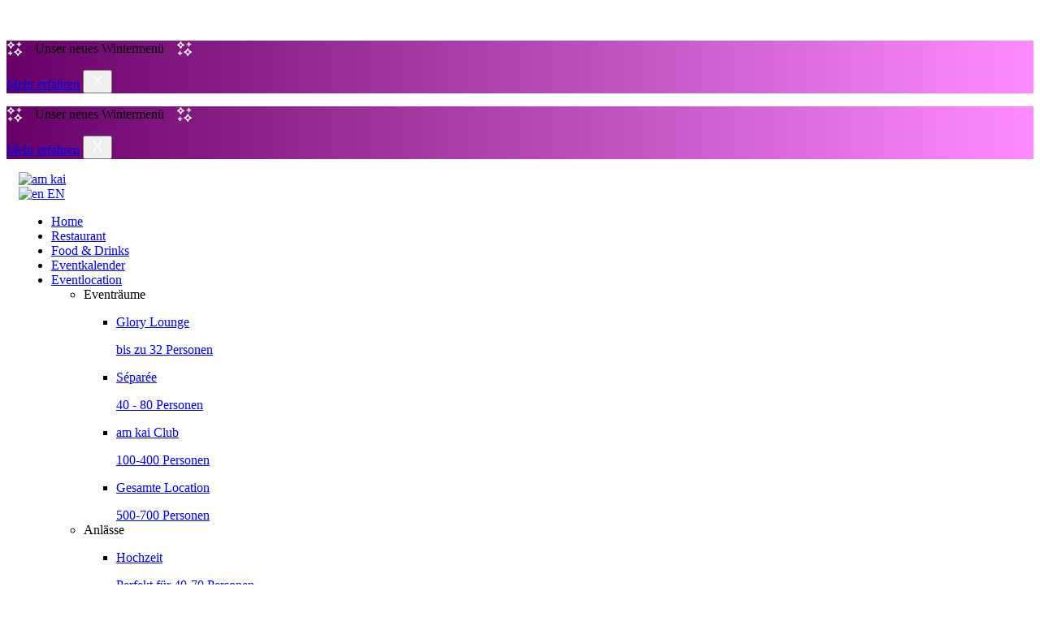

--- FILE ---
content_type: text/html; charset=UTF-8
request_url: https://amkai.hamburg/eventlocation/separee-mit-wintergarten
body_size: 65592
content:
<!doctype html> <html lang="de"> <head> <meta charset="utf-8"> <meta http-equiv="X-UA-Compatible" content="IE=edge"> <meta name="viewport" content="width=device-width, initial-scale=1"> <title> Hamburg Eventlocation | am kai ➸ Separee mit Wintergarten | Macht den richtig großen Fang! </title> <link rel="preload" href="https://ccm19.ap-media-hamburg.de/public/app.js?apiKey=33896678fba2c4f88a2ead430eff197e97c0a7a165b52ba2&amp;domain=e7b5bf6" as="script"> <base href="https://amkai.hamburg/" /> <meta name="description" content="Entdeckt das Separee im Am Kai in Hamburg – eine stilvolle Eventlocation mit Wintergarten und Terrasse. Perfekt für Hochzeiten, Firmenevents und private Feiern mit bis zu 80 Gästen." /> <meta name="robots" content="index,follow" /> <link rel="icon" href="/assets/template/icons/favicon.png" type="image/png" sizes="32x32"> <link rel="icon" href="/assets/template/icons/favicon192x192.png" type="image/png" sizes="192x192" /> <link rel="shortcut icon" href="/assets/template/icons/favicon192x192.png" type="image/png"> <meta name="geo.placename" content="Hamburg" /> <meta name="geo.position" content="53.544496355077854,9.934121455811763" /> <meta name="geo.region" content="DE" /> <meta property="og:type" content="website"/> <meta property="og:url" content="https://amkai.hamburg/eventlocation/separee-mit-wintergarten"/> <meta property="og:title" content="Hamburg Eventlocation | am kai ➸ Separee mit Wintergarten | Macht den richtig großen Fang!"/> <meta property="og:description" content="Entdeckt das Separee im Am Kai in Hamburg – eine stilvolle Eventlocation mit Wintergarten und Terrasse. Perfekt für Hochzeiten, Firmenevents und private Feiern mit bis zu 80 Gästen."/> <meta property="og:image" content="https://amkai.hamburg/assets/userfiles/events/elbblick-hochzeit-firmenfeier-event.png" /> <meta name="twitter:card" content="website"> <meta name="twitter:site" content="website"> <meta name="twitter:creator" content=""> <meta name="twitter:url" content="https://amkai.hamburg/eventlocation/separee-mit-wintergarten"> <meta name="twitter:title" content="Hamburg Eventlocation | am kai ➸ Separee mit Wintergarten | Macht den richtig großen Fang!"> <meta name="twitter:description" content="Entdeckt das Separee im Am Kai in Hamburg – eine stilvolle Eventlocation mit Wintergarten und Terrasse. Perfekt für Hochzeiten, Firmenevents und private Feiern mit bis zu 80 Gästen."> <meta property="twitter:image" content="https://amkai.hamburg/assets/userfiles/events/elbblick-hochzeit-firmenfeier-event.png" /> <meta name="twitter:label1" content="Geschätzte Lesezeit" /> <meta name="twitter:data1" content="5 Minuten" /> <meta name="ICBM" content="53.544496355077854,9.934121455811763" /> <meta name="canonical" content="https://amkai.hamburg/eventlocation/separee-mit-wintergarten" /> <link rel="alternate" href="https://amkai.hamburg/en/event-location/séparée" hreflang="de-DE.UTF-8"/> <link rel="alternate" href="https://amkai.hamburg/eventlocation/separee-mit-wintergarten" hreflang="x-default"/> <!-- edit 30/07/24 for 3d-tour by stormuks --><script src="/assets/components/fetchit/js/fetchit.js?v=1.0.2" defer></script> <script type="application/ld+json"> { "@context": "https://schema.org", "@type": "Restaurant", "name": "am kai", "slogan": "Restaurant . Seafood . Drinks . Elbblick", "description": "Exklusives Szene-Restaurant mit Elbblick im Hamburger Hafen. Frische, saisonale Küche, Showküche & Terrasse. Perfekt für Genießer und besondere Anlässe.", "telephone": "+49 40 380 377 30", "email": "info@amkai.hamburg", "url": "https://amkai.hamburg", "logo": "https://amkai.hamburg/assets/img/Logo2023.svg", "image": "https://amkai.hamburg/assets/userfiles/restaurant/Au%20Quai_2432%20(1).jpg", "address": { "@type": "PostalAddress", "streetAddress": "Große Elbstraße 145 b-d", "addressLocality": "Hamburg", "postalCode": "22767", "addressCountry": "DE" }, "geo": { "@type": "GeoCoordinates", "latitude": 53.544496355077854, "longitude": 9.934121455811763 }, "openingHours": [ "Tu-Sa 17:30-23:00" ], "servesCuisine": [ "International", "Fisch", "Seafood", "Hummer", "Austern", "Steak" ], "priceRange": "€€", "hasMenu": "https://amkai.hamburg/speisekarten/", "acceptsReservations": true, "starRating": { "@type": "Rating", "ratingValue": "4.6", "bestRating": "5" } } </script> <style> @media(min-width: 768px) { ._hj-widget-container ._hj-LKsD-__styles__positionMiddleRight ._hj-GEtil__styles__buttonToggleContainer { top: 72% !important; } ._hj-widget-container ._hj-5vKq2__styles__surveyContainer._hj-LKsD-__styles__positionMiddleRight { top: 80% !important; } } </style> <script> let gm = function(w,d,s,l,i){w[l]=w[l]||[];w[l].push({'gtm.start': new Date().getTime(),event:'gtm.js'});var f=d.getElementsByTagName(s)[0], j=d.createElement(s),dl=l!='dataLayer'?'&l='+l:'';j.async=true;j.src= 'https://www.googletagmanager.com/gtm.js?id='+i+dl;f.parentNode.insertBefore(j,f); }; setTimeout(function(){ gm(window,document,'script','dataLayer','GTM-52M7WBL'); }, 6000); </script> <!-- Google tag (gtag.js) --> <script async src="https://www.googletagmanager.com/gtag/js?id=AW-10879958317"> </script> <script> window.dataLayer = window.dataLayer || []; function gtag(){dataLayer.push(arguments);} gtag('js', new Date()); gtag('config', 'AW-10879958317'); </script> <link rel="preload" href="/assets/theme/fonts/Montserrat-Regular.woff2" as="font" type="font/woff2" crossorigin> <link rel="preload" href="/assets/theme/fonts/Montserrat-Light.woff2" as="font" type="font/woff2" crossorigin> <link rel="preload" href="/assets/theme/fonts/Montserrat-Medium.woff2" as="font" type="font/woff2" crossorigin> <style> .loading { font-family: -apple-system,BlinkMacSystemFont,"Segoe UI",Roboto,Oxygen,Ubuntu,Cantarell,"Open Sans","Helvetica Neue",sans-serif; } </style> <script src="//unpkg.com/just-validate@latest/dist/just-validate.production.min.js" defer></script> <script src="/assets/components/fetchit/js/fetchit.min.js" defer></script> <script src="/assets/plugins/swiper/swiper-bundle.min.js" defer></script> <script src="/assets/components/modxminify/cache/scripts-4-1756815756.min.js" defer></script> <script src="assets/theme/721_1721898311.js" defer></script> <script src="assets/theme/main_1741788639.js" defer></script> <style> .fancybox__carousel { min-height: auto; } </style> </head> <link rel="stylesheet" href="/assets/components/modxminify/cache/styles-5-1762430194.min.css" /> <body class="page-6 alias-separee-mit-wintergarten loading"> <div class="header-banner-new"> <style> body { margin-top: 50px; @media (max-width: 768px) { margin-top: 114px; } } </style> <div class="header-banner storm-pc" style="background: linear-gradient(to right, #660066, #ff8cff);"> <!-- <div class="header-banner" style="background-color: #8c0303"> --> <p style="display: flex; align-items: center;"><svg width="20" height="20" viewBox="0 0 20 20" fill="none" xmlns="http://www.w3.org/2000/svg"> <g clip-path="url(#clip0_8419_22)"> <path d="M15.4167 6.66667V2.5M4.58334 17.5V13.3333M13.3333 4.58333H17.5M2.50001 15.4167H6.66667M5.41667 1.66667L4.76296 2.9741C4.54172 3.41658 4.43109 3.63782 4.28331 3.82954C4.15218 3.99966 3.99967 4.15217 3.82954 4.28331C3.63783 4.43109 3.41658 4.54171 2.9741 4.76295L1.66667 5.41667L2.9741 6.07038C3.41658 6.29162 3.63783 6.40224 3.82954 6.55003C3.99967 6.68116 4.15218 6.83367 4.28331 7.00379C4.43109 7.19551 4.54172 7.41675 4.76296 7.85924L5.41667 9.16667L6.07039 7.85924C6.29163 7.41675 6.40225 7.19551 6.55003 7.00379C6.68117 6.83367 6.83368 6.68116 7.0038 6.55003C7.19552 6.40224 7.41676 6.29162 7.85924 6.07038L9.16667 5.41667L7.85924 4.76295C7.41676 4.54171 7.19552 4.43109 7.0038 4.28331C6.83368 4.15217 6.68117 3.99966 6.55003 3.82954C6.40225 3.63782 6.29163 3.41658 6.07039 2.9741L5.41667 1.66667ZM14.1667 10L13.3741 11.5852C13.1528 12.0277 13.0422 12.2489 12.8944 12.4407C12.7633 12.6108 12.6108 12.7633 12.4407 12.8944C12.2489 13.0422 12.0277 13.1528 11.5852 13.3741L10 14.1667L11.5852 14.9593C12.0277 15.1805 12.2489 15.2911 12.4407 15.4389C12.6108 15.57 12.7633 15.7226 12.8944 15.8927C13.0422 16.0844 13.1528 16.3056 13.3741 16.7481L14.1667 18.3333L14.9593 16.7481C15.1805 16.3056 15.2911 16.0844 15.4389 15.8927C15.5701 15.7226 15.7226 15.57 15.8927 15.4389C16.0844 15.2911 16.3056 15.1805 16.7481 14.9593L18.3333 14.1667L16.7481 13.3741C16.3056 13.1528 16.0844 13.0422 15.8927 12.8944C15.7226 12.7633 15.5701 12.6108 15.4389 12.4407C15.2911 12.2489 15.1805 12.0277 14.9593 11.5852L14.1667 10Z" stroke="white" stroke-width="1.5" stroke-linecap="round" stroke-linejoin="round"/> </g> <defs> <clipPath id="clip0_8419_22"> <rect width="20" height="20" fill="white"/> </clipPath> </defs> </svg> <span style="margin: 0 15px;"</span>Unser neues Wintermenü</span> <svg width="20" height="20" viewBox="0 0 20 20" fill="none" xmlns="http://www.w3.org/2000/svg"> <g clip-path="url(#clip0_8419_22)"> <path d="M15.4167 6.66667V2.5M4.58334 17.5V13.3333M13.3333 4.58333H17.5M2.50001 15.4167H6.66667M5.41667 1.66667L4.76296 2.9741C4.54172 3.41658 4.43109 3.63782 4.28331 3.82954C4.15218 3.99966 3.99967 4.15217 3.82954 4.28331C3.63783 4.43109 3.41658 4.54171 2.9741 4.76295L1.66667 5.41667L2.9741 6.07038C3.41658 6.29162 3.63783 6.40224 3.82954 6.55003C3.99967 6.68116 4.15218 6.83367 4.28331 7.00379C4.43109 7.19551 4.54172 7.41675 4.76296 7.85924L5.41667 9.16667L6.07039 7.85924C6.29163 7.41675 6.40225 7.19551 6.55003 7.00379C6.68117 6.83367 6.83368 6.68116 7.0038 6.55003C7.19552 6.40224 7.41676 6.29162 7.85924 6.07038L9.16667 5.41667L7.85924 4.76295C7.41676 4.54171 7.19552 4.43109 7.0038 4.28331C6.83368 4.15217 6.68117 3.99966 6.55003 3.82954C6.40225 3.63782 6.29163 3.41658 6.07039 2.9741L5.41667 1.66667ZM14.1667 10L13.3741 11.5852C13.1528 12.0277 13.0422 12.2489 12.8944 12.4407C12.7633 12.6108 12.6108 12.7633 12.4407 12.8944C12.2489 13.0422 12.0277 13.1528 11.5852 13.3741L10 14.1667L11.5852 14.9593C12.0277 15.1805 12.2489 15.2911 12.4407 15.4389C12.6108 15.57 12.7633 15.7226 12.8944 15.8927C13.0422 16.0844 13.1528 16.3056 13.3741 16.7481L14.1667 18.3333L14.9593 16.7481C15.1805 16.3056 15.2911 16.0844 15.4389 15.8927C15.5701 15.7226 15.7226 15.57 15.8927 15.4389C16.0844 15.2911 16.3056 15.1805 16.7481 14.9593L18.3333 14.1667L16.7481 13.3741C16.3056 13.1528 16.0844 13.0422 15.8927 12.8944C15.7226 12.7633 15.5701 12.6108 15.4389 12.4407C15.2911 12.2489 15.1805 12.0277 14.9593 11.5852L14.1667 10Z" stroke="white" stroke-width="1.5" stroke-linecap="round" stroke-linejoin="round"/> </g> <defs> <clipPath id="clip0_8419_22"> <rect width="20" height="20" fill="white"/> </clipPath> </defs> </svg> <p> <div style="display: inline-flex;"> <a href="https://amkai.hamburg/speisekarten/" class="btn" target="blank">Mehr erfahren</a></div> <button class="header-banner-close"> <svg xmlns="http://www.w3.org/2000/svg" width="20" height="20" viewBox="0 0 20 20" fill="none"> <path d="M15 5L5 15M5 5L15 15" stroke="white" stroke-width="1.5" stroke-linecap="round" stroke-linejoin="round"/> </svg> </button> </div> <div class="header-banner storm-mob" style="background: linear-gradient(to right, #660066, #ff8cff);"> <!-- <div class="header-banner" style="background-color: #8c0303"> --> <p style="display: flex; align-items: center;"><svg width="20" height="20" viewBox="0 0 20 20" fill="none" xmlns="http://www.w3.org/2000/svg"> <g clip-path="url(#clip0_8419_22)"> <path d="M15.4167 6.66667V2.5M4.58334 17.5V13.3333M13.3333 4.58333H17.5M2.50001 15.4167H6.66667M5.41667 1.66667L4.76296 2.9741C4.54172 3.41658 4.43109 3.63782 4.28331 3.82954C4.15218 3.99966 3.99967 4.15217 3.82954 4.28331C3.63783 4.43109 3.41658 4.54171 2.9741 4.76295L1.66667 5.41667L2.9741 6.07038C3.41658 6.29162 3.63783 6.40224 3.82954 6.55003C3.99967 6.68116 4.15218 6.83367 4.28331 7.00379C4.43109 7.19551 4.54172 7.41675 4.76296 7.85924L5.41667 9.16667L6.07039 7.85924C6.29163 7.41675 6.40225 7.19551 6.55003 7.00379C6.68117 6.83367 6.83368 6.68116 7.0038 6.55003C7.19552 6.40224 7.41676 6.29162 7.85924 6.07038L9.16667 5.41667L7.85924 4.76295C7.41676 4.54171 7.19552 4.43109 7.0038 4.28331C6.83368 4.15217 6.68117 3.99966 6.55003 3.82954C6.40225 3.63782 6.29163 3.41658 6.07039 2.9741L5.41667 1.66667ZM14.1667 10L13.3741 11.5852C13.1528 12.0277 13.0422 12.2489 12.8944 12.4407C12.7633 12.6108 12.6108 12.7633 12.4407 12.8944C12.2489 13.0422 12.0277 13.1528 11.5852 13.3741L10 14.1667L11.5852 14.9593C12.0277 15.1805 12.2489 15.2911 12.4407 15.4389C12.6108 15.57 12.7633 15.7226 12.8944 15.8927C13.0422 16.0844 13.1528 16.3056 13.3741 16.7481L14.1667 18.3333L14.9593 16.7481C15.1805 16.3056 15.2911 16.0844 15.4389 15.8927C15.5701 15.7226 15.7226 15.57 15.8927 15.4389C16.0844 15.2911 16.3056 15.1805 16.7481 14.9593L18.3333 14.1667L16.7481 13.3741C16.3056 13.1528 16.0844 13.0422 15.8927 12.8944C15.7226 12.7633 15.5701 12.6108 15.4389 12.4407C15.2911 12.2489 15.1805 12.0277 14.9593 11.5852L14.1667 10Z" stroke="white" stroke-width="1.5" stroke-linecap="round" stroke-linejoin="round"/> </g> <defs> <clipPath id="clip0_8419_22"> <rect width="20" height="20" fill="white"/> </clipPath> </defs> </svg> <span style="margin: 0 15px;"</span>Unser neues Wintermenü</span> <svg width="20" height="20" viewBox="0 0 20 20" fill="none" xmlns="http://www.w3.org/2000/svg"> <g clip-path="url(#clip0_8419_22)"> <path d="M15.4167 6.66667V2.5M4.58334 17.5V13.3333M13.3333 4.58333H17.5M2.50001 15.4167H6.66667M5.41667 1.66667L4.76296 2.9741C4.54172 3.41658 4.43109 3.63782 4.28331 3.82954C4.15218 3.99966 3.99967 4.15217 3.82954 4.28331C3.63783 4.43109 3.41658 4.54171 2.9741 4.76295L1.66667 5.41667L2.9741 6.07038C3.41658 6.29162 3.63783 6.40224 3.82954 6.55003C3.99967 6.68116 4.15218 6.83367 4.28331 7.00379C4.43109 7.19551 4.54172 7.41675 4.76296 7.85924L5.41667 9.16667L6.07039 7.85924C6.29163 7.41675 6.40225 7.19551 6.55003 7.00379C6.68117 6.83367 6.83368 6.68116 7.0038 6.55003C7.19552 6.40224 7.41676 6.29162 7.85924 6.07038L9.16667 5.41667L7.85924 4.76295C7.41676 4.54171 7.19552 4.43109 7.0038 4.28331C6.83368 4.15217 6.68117 3.99966 6.55003 3.82954C6.40225 3.63782 6.29163 3.41658 6.07039 2.9741L5.41667 1.66667ZM14.1667 10L13.3741 11.5852C13.1528 12.0277 13.0422 12.2489 12.8944 12.4407C12.7633 12.6108 12.6108 12.7633 12.4407 12.8944C12.2489 13.0422 12.0277 13.1528 11.5852 13.3741L10 14.1667L11.5852 14.9593C12.0277 15.1805 12.2489 15.2911 12.4407 15.4389C12.6108 15.57 12.7633 15.7226 12.8944 15.8927C13.0422 16.0844 13.1528 16.3056 13.3741 16.7481L14.1667 18.3333L14.9593 16.7481C15.1805 16.3056 15.2911 16.0844 15.4389 15.8927C15.5701 15.7226 15.7226 15.57 15.8927 15.4389C16.0844 15.2911 16.3056 15.1805 16.7481 14.9593L18.3333 14.1667L16.7481 13.3741C16.3056 13.1528 16.0844 13.0422 15.8927 12.8944C15.7226 12.7633 15.5701 12.6108 15.4389 12.4407C15.2911 12.2489 15.1805 12.0277 14.9593 11.5852L14.1667 10Z" stroke="white" stroke-width="1.5" stroke-linecap="round" stroke-linejoin="round"/> </g> <defs> <clipPath id="clip0_8419_22"> <rect width="20" height="20" fill="white"/> </clipPath> </defs> </svg> <p> <a href="https://amkai.hamburg/speisekarten/" class="btn" target="blank">Mehr erfahren</a> <button class="header-banner-close"> <svg xmlns="http://www.w3.org/2000/svg" width="20" height="20" viewBox="0 0 20 20" fill="none"> <path d="M15 5L5 15M5 5L15 15" stroke="white" stroke-width="1.5" stroke-linecap="round" stroke-linejoin="round"/> </svg> </button> </div> </div> <header class="header fixed" style="z-index: 10000; padding: 0;"> <div class="header__inner" style="margin-right: 15px; margin-left: 15px;"> <div class="header__logo logo"> <a class="logo__link" href="https://amkai.hamburg/"> <img class="logo__src" src="/assets/img/Logo2023.svg" alt="am kai"> </a> </div> <div class="lang hidden-desktop header__lang-switcher"> <a class="lang__link" href="https://amkai.hamburg/en/event-location/séparée"> <img loading="lazy" class="lang__image" width="20" height="16" src="/assets/theme/images/en.svg" alt="en"> <span>EN</span> </a> </div> <nav class="header__nav nav"> <ul class="nav__list"><li class="nav__item first"><a class="nav__link" href="/" >Home</a></li><li class="nav__item"><a class="nav__link" href="restaurant" >Restaurant</a></li><li class="nav__item"><a class="nav__link" href="speisekarten/" >Food & Drinks</a></li><li class="nav__item"><a class="nav__link" href="eventkalender" >Eventkalender</a></li><li class="nav__item active nav__item--has-sub bigmenu__parent"><a class="nav__link" href="eventlocation/">Eventlocation</a><ul class="bigmenu submenu nav__sub-menu sub-menu"><li class="bigmenu__item first active"><span>Eventräume</span><ul class="bigmenu__sub"><li class="bigmenu__sub-item first"><a href="eventlocation/glory-lounge" class="bigmenu__sub-link" ><p>Glory Lounge</p><span>bis zu 32 Personen</span></a></li><li class="bigmenu__sub-item active"><a href="eventlocation/separee-mit-wintergarten" class="bigmenu__sub-link" ><p>Séparée </p><span>40 - 80 Personen</span></a></li><li class="bigmenu__sub-item "><a href="eventlocation/eventlocation-le-passage" class="bigmenu__sub-link" ><p>am kai Club</p><span>100-400 Personen</span></a></li><li class="bigmenu__sub-item last"><a href="eventlocation/gesamte-location" class="bigmenu__sub-link" ><p>Gesamte Location</p><span>500-700 Personen</span></a></li></ul></li><li class="bigmenu__item last"><span>Anlässe</span><ul class="bigmenu__sub"><li class="bigmenu__sub-item first"><a href="eventlocation/hochzeit-im-am-kai" class="bigmenu__sub-link" ><p>Hochzeit</p><span>Perfekt für 40-70 Personen</span></a></li><li class="bigmenu__sub-item "><a href="eventlocation/geburtstag-im-am-kai" class="bigmenu__sub-link" ><p>Geburtstag</p><span>Rundum-Sorglos-Paket € 139 statt € 190</span></a></li><li class="bigmenu__sub-item last"><a href="eventlocation/weihnachtsfeier-im-am-kai" class="bigmenu__sub-link" ><p>Weihnachtsfeier </p><span>von 80 bis 350 Personen</span></a></li></ul></li></ul></li><li class="nav__item nav__item--has-sub "><a class="nav__link" href="team">Über uns</a><ul class="submenu nav__sub-menu sub-menu"><li class="sub-menu__item nav__item first"><a class="sub-menu__link" href="team">Team</a></li><li class="sub-menu__item nav__item"><a class="sub-menu__link" href="impressionen">Impressionen</a></li><li class="sub-menu__item nav__item last"><a class="sub-menu__link" href="#cta-storm__section">Newsletteranmeldung</a></li></ul></li><li class="nav__item nav__item--has-sub "><a class="nav__link" href="amkai-jobs">Jobs</a><ul class="submenu nav__sub-menu sub-menu"><li class="sub-menu__item nav__item first"><a class="sub-menu__link" href="amkai-jobs/chef-de-partie">Commis de Cuisine / Demi Chef de Partie / Chef de Partie (w/m/d)</a></li></ul></li><li class="nav__item nav__item--has-sub "><a class="nav__link" href="magazin/">Magazin</a><ul class="submenu nav__sub-menu sub-menu"><li class="sub-menu__item nav__item first"><a class="sub-menu__link" href="magazin/kreuzfahrtschiffe-beobachten-in-hamburg">Kreuzfahrtschiffe beobachten in Hamburg</a></li><li class="sub-menu__item nav__item"><a class="sub-menu__link" href="magazin/das-am-kai-lebt-verantwortung">Das am kai lebt Verantwortung</a></li><li class="sub-menu__item nav__item"><a class="sub-menu__link" href="magazin/bestes-restauraunt-hamburg-fischmarkt">Bestes Fischrestaurant Hamburg Fischmarkt</a></li><li class="sub-menu__item nav__item"><a class="sub-menu__link" href="magazin/fisch-essen-in-hamburg">Fisch essen in Hamburg</a></li><li class="sub-menu__item nav__item"><a class="sub-menu__link" href="magazin/geniessen-am-wasser">Genießen am Wasser</a></li><li class="sub-menu__item nav__item"><a class="sub-menu__link" href="team">Das Team "am kai"</a></li><li class="sub-menu__item nav__item"><a class="sub-menu__link" href="magazin/hummer-essen-in-hamburg">Hummer Essen in Hamburg</a></li><li class="sub-menu__item nav__item"><a class="sub-menu__link" href="magazin/eintauchen-in-den-austernhimmel">Austernliebe: Für wahre Genießer</a></li><li class="sub-menu__item nav__item"><a class="sub-menu__link" href="magazin/seafood-hamburg">Seafood Hamburg</a></li><li class="sub-menu__item nav__item"><a class="sub-menu__link" href="magazin/genuss-guide-2023">Genuss Guide 2023</a></li><li class="sub-menu__item nav__item"><a class="sub-menu__link" href="magazin/das-restaurant-am-kai-und-der-fischmarkt">Fischmarkt</a></li><li class="sub-menu__item nav__item"><a class="sub-menu__link" href="magazin/der-hamburger-hafen">Der Hamburger Hafen</a></li><li class="sub-menu__item nav__item"><a class="sub-menu__link" href="magazin/essen-mit-elbblick">Essen mit Elbblick</a></li><li class="sub-menu__item nav__item"><a class="sub-menu__link" href="magazin/restaurant-an-den-landungsbruecken">Restaurant an den Landungsbrücken</a></li><li class="sub-menu__item nav__item"><a class="sub-menu__link" href="magazin/restaurant-grosse-elbstrasse">Restaurant Große Elbstraße</a></li><li class="sub-menu__item nav__item last"><a class="sub-menu__link" href="magazin/au-quai-wird-am-kai">Au quai wird am kai</a></li></ul></li><li class="nav__item"><a class="nav__link" href="kontakt" >Kontakt</a></li><li class="nav__item last"><a class="nav__link" href="gutscheine" >Gutscheine</a></li></ul> </nav> <div class="header__btn-group"> <div class="header__lang lang hidden-mobile"> <a class="lang__link" href="https://amkai.hamburg/en/event-location/séparée"> <img loading="lazy" class="lang__image" width="20" height="16" src="/assets/theme/images/en.svg" alt="en"> <span>EN</span> </a> </div> <button class="header__btn btn btn--primary reservation"><span class="btn__inner">Book a Table</span></button> <a href="gutscheine" class="header__btn header__btn-link header__btn-link btn btn--secondary"> <span class="btn__inner">Gutscheine <svg width="18" height="18"> <use xlink:href="/assets/img/sprite.svg#card_sprite"></use> </svg> </span> </a> </div> <div class="header__mobile-btn js-open-mobile-menu hidden-desktop"> <svg width="24" height="16"> <use xlink:href="/sprite.svg#mobile_sprite"></use> </svg> </div> </div> <div class="mobile-nav-wrapper" id="mobile-nav" style="top: auto; margin-top: -1px;"> <nav class="header__mobile-nav mobile-nav container"> <ul class="mobile-nav__list"><li class="mobile-nav__item first"><div><a class="mobile-nav__link" href="/" >Home</a></div></li><li class="mobile-nav__item"><div><a class="mobile-nav__link" href="restaurant" >Restaurant</a></div></li><li class="mobile-nav__item"><div><a class="mobile-nav__link" href="speisekarten/" >Food & Drinks</a></div></li><li class="mobile-nav__item"><div><a class="mobile-nav__link" href="eventkalender" >Eventkalender</a></div></li><li class="mobile-nav__item active mobile-nav__item--has-sub bigmenu__parent"><div><a class="mobile-nav__link" href="eventlocation/">Eventlocation</a><span class="mobile-nav__arrow"><svg width="16" height="16"><use xlink:href="/sprite.svg#caret_sprite"> </use></svg></span></div><ul class="bigmenu submenu nav__sub-menu sub-menu mobile-sub"><li class="bigmenu__item first active"><span>Eventräume</span><ul class="bigmenu__sub"><li class="bigmenu__sub-item first"><a href="eventlocation/glory-lounge" class="bigmenu__sub-link" ><p>Glory Lounge</p><span>bis zu 32 Personen</span></a></li><li class="bigmenu__sub-item active"><a href="eventlocation/separee-mit-wintergarten" class="bigmenu__sub-link" ><p>Séparée </p><span>40 - 80 Personen</span></a></li><li class="bigmenu__sub-item "><a href="eventlocation/eventlocation-le-passage" class="bigmenu__sub-link" ><p>am kai Club</p><span>100-400 Personen</span></a></li><li class="bigmenu__sub-item last"><a href="eventlocation/gesamte-location" class="bigmenu__sub-link" ><p>Gesamte Location</p><span>500-700 Personen</span></a></li></ul></li><li class="bigmenu__item last"><span>Anlässe</span><ul class="bigmenu__sub"><li class="bigmenu__sub-item first"><a href="eventlocation/hochzeit-im-am-kai" class="bigmenu__sub-link" ><p>Hochzeit</p><span>Perfekt für 40-70 Personen</span></a></li><li class="bigmenu__sub-item "><a href="eventlocation/geburtstag-im-am-kai" class="bigmenu__sub-link" ><p>Geburtstag</p><span>Rundum-Sorglos-Paket € 139 statt € 190</span></a></li><li class="bigmenu__sub-item last"><a href="eventlocation/weihnachtsfeier-im-am-kai" class="bigmenu__sub-link" ><p>Weihnachtsfeier </p><span>von 80 bis 350 Personen</span></a></li></ul></li></ul></li><li class="mobile-nav__item mobile-nav__item--has-sub "><div><a class="mobile-nav__link" href="team">Über uns</a><span class="mobile-nav__arrow"><svg width="16" height="16"><use xlink:href="/sprite.svg#caret_sprite"> </use></svg></span></div><ul class="submenu mobile-sub"><li class="mobile-sub__item mobile-nav__item first"><a class="mobile-sub__link" href="team">Team</a></li><li class="mobile-sub__item mobile-nav__item"><a class="mobile-sub__link" href="impressionen">Impressionen</a></li><li class="mobile-sub__item mobile-nav__item last"><a class="mobile-sub__link" href="#cta-storm__section">Newsletteranmeldung</a></li></ul></li><li class="mobile-nav__item mobile-nav__item--has-sub "><div><a class="mobile-nav__link" href="amkai-jobs">Jobs</a><span class="mobile-nav__arrow"><svg width="16" height="16"><use xlink:href="/sprite.svg#caret_sprite"> </use></svg></span></div><ul class="submenu mobile-sub"><li class="mobile-sub__item mobile-nav__item first"><a class="mobile-sub__link" href="amkai-jobs/chef-de-partie">Commis de Cuisine / Demi Chef de Partie / Chef de Partie (w/m/d)</a></li></ul></li><li class="mobile-nav__item mobile-nav__item--has-sub "><div><a class="mobile-nav__link" href="magazin/">Magazin</a><span class="mobile-nav__arrow"><svg width="16" height="16"><use xlink:href="/sprite.svg#caret_sprite"> </use></svg></span></div><ul class="submenu mobile-sub"><li class="mobile-sub__item mobile-nav__item first"><a class="mobile-sub__link" href="magazin/kreuzfahrtschiffe-beobachten-in-hamburg">Kreuzfahrtschiffe beobachten in Hamburg</a></li><li class="mobile-sub__item mobile-nav__item"><a class="mobile-sub__link" href="magazin/das-am-kai-lebt-verantwortung">Das am kai lebt Verantwortung</a></li><li class="mobile-sub__item mobile-nav__item"><a class="mobile-sub__link" href="magazin/bestes-restauraunt-hamburg-fischmarkt">Bestes Fischrestaurant Hamburg Fischmarkt</a></li><li class="mobile-sub__item mobile-nav__item"><a class="mobile-sub__link" href="magazin/fisch-essen-in-hamburg">Fisch essen in Hamburg</a></li><li class="mobile-sub__item mobile-nav__item"><a class="mobile-sub__link" href="magazin/geniessen-am-wasser">Genießen am Wasser</a></li><li class="mobile-sub__item mobile-nav__item"><a class="mobile-sub__link" href="team">Das Team "am kai"</a></li><li class="mobile-sub__item mobile-nav__item"><a class="mobile-sub__link" href="magazin/hummer-essen-in-hamburg">Hummer Essen in Hamburg</a></li><li class="mobile-sub__item mobile-nav__item"><a class="mobile-sub__link" href="magazin/eintauchen-in-den-austernhimmel">Austernliebe: Für wahre Genießer</a></li><li class="mobile-sub__item mobile-nav__item"><a class="mobile-sub__link" href="magazin/seafood-hamburg">Seafood Hamburg</a></li><li class="mobile-sub__item mobile-nav__item"><a class="mobile-sub__link" href="magazin/genuss-guide-2023">Genuss Guide 2023</a></li><li class="mobile-sub__item mobile-nav__item"><a class="mobile-sub__link" href="magazin/das-restaurant-am-kai-und-der-fischmarkt">Fischmarkt</a></li><li class="mobile-sub__item mobile-nav__item"><a class="mobile-sub__link" href="magazin/der-hamburger-hafen">Der Hamburger Hafen</a></li><li class="mobile-sub__item mobile-nav__item"><a class="mobile-sub__link" href="magazin/essen-mit-elbblick">Essen mit Elbblick</a></li><li class="mobile-sub__item mobile-nav__item"><a class="mobile-sub__link" href="magazin/restaurant-an-den-landungsbruecken">Restaurant an den Landungsbrücken</a></li><li class="mobile-sub__item mobile-nav__item"><a class="mobile-sub__link" href="magazin/restaurant-grosse-elbstrasse">Restaurant Große Elbstraße</a></li><li class="mobile-sub__item mobile-nav__item last"><a class="mobile-sub__link" href="magazin/au-quai-wird-am-kai">Au quai wird am kai</a></li></ul></li><li class="mobile-nav__item"><div><a class="mobile-nav__link" href="kontakt" >Kontakt</a></div></li><li class="mobile-nav__item last"><div><a class="mobile-nav__link" href="gutscheine" >Gutscheine</a></div></li></ul> </nav> <div class="mobile-nav__bottom" style="margin-top: 48px;"> <div class="mobile-nav__bottom-group container"> <div class="lang"> <button class="lang__btn js-toggle-lang"> <img loading="lazy" src="/assets/theme/images/de.svg" width="24" heigth="24" alt="de"> <svg width="12" height="12"> <use href="/assets/img/sprite.svg#caret_sprite"></use> </svg> </button> <ul class="lang__content"> <li class="lang__item"> <a class="lang__link" href="https://amkai.hamburg/en/event-location/séparée"> <img loading="lazy" class="lang__image" width="20" height="16" src="/assets/theme/images/en.svg" alt="en"> <span>English</span> </a> </li> </ul> </div> </div> <button class="header__btn btn btn--primary reservation reservation--full" type="submit"> <span class="btn__inner">Reservieren</span> </button> </div> </div> </header> <main class="main"> <section class="new-section-hero"> <button class="new-hero-playerBtn hero-playerBtn"> <svg class="new-hero-playerBtn--pause hero-playerBtn--pause" width="24" height="24"> <use xlink:href="sprite.svg#hero-pause-btn_sprite"></use> </svg> <svg class="new-hero-playerBtn--play hero-playerBtn--play" width="24" height="24"> <use xlink:href="sprite.svg#hero-play-btn_sprite"></use> </svg> </button> <div class="new-hero"> <video class="new-hero__video" src="assets/userfiles/videos/Séparée_3.mp4" autoplay muted loop playsinline></video> <div class="container new-hero-index"> <h2 class="new-hero-index__suptitle">40-80 Personen</h2> <h1 class="new-hero-index__title">Séparée</h1> <p class="new-hero-index__text">Séparée ist der perfekte Ort für exklusive Veranstaltungen wie Firmenevents, Hochzeiten oder private Feiern.</p> </div> </div> </section> <section class="section section--m container"> <div class="chess-grid"> <div class="chess-grid__item"> <picture class="chess-grid__image"> <source srcset="/assets/components/phpthumbof/cache/raum-mieten-events-eventlocation-dinner.7559aae0b7bb363e8ce623283d087dc3.webp" type="image/webp" media="(max-width:360px)" /> <source srcset="/assets/components/phpthumbof/cache/raum-mieten-events-eventlocation-dinner.1788f5555d55cf7d59fd71102a4b25ee.png" media="(max-width:360px)" /> <source srcset="/assets/components/phpthumbof/cache/raum-mieten-events-eventlocation-dinner.c0273a4f199693ceb1d052f72cdaa5b4.webp" type="image/webp" /> <img loading="lazy" src="/assets/components/phpthumbof/cache/raum-mieten-events-eventlocation-dinner.52801b3c04b54dd125c29c857782a1b3.png" width="386" height="302" alt="Séparée mit Wintergarten im am kai Hamburg – gedeckte Tische mit Glasfront und Panoramablick auf den Hafen" /> </picture> <div class="chess-grid__text"> <h2 class="chess-grid__title"><span style="color:#9B8164!important;font-size:24px!important;line-height:110%!important;">Stilvolles Ambiente</span><br>mit Wintergarten und Tanzfläche </h2> <div class="chess-grid__desc"><p>Das S&eacute;par&eacute;e bietet Platz f&uuml;r 50 bis 70 G&auml;ste und ist ideal f&uuml;r stilvolle Dinner im gehobenen Ambiente. Der Raum besticht durch hochwertige Ausstattung und ein elegantes, klares Design &ndash; perfekt f&uuml;r Dinner - ob gesch&auml;ftlich oder privat. Von Hochzeiten bis zu Produktpr&auml;sentationen, das S&eacute;par&eacute;e bietet den flexiblen Rahmen f&uuml;r jede Veranstaltung.</p> <p>Nach dem Dinner verbindet die offene Gestaltung des Raumes die lebendige Atmosph&auml;re einer Tanzfl&auml;che mit den Vorz&uuml;gen des Wintergartens, der als R&uuml;ckzugsort f&uuml;r entspannte Gespr&auml;che dient. Dank der durchdachten Architektur bleibt der Blick zwischen beiden Bereichen frei, sodass das Gef&uuml;hl von Gemeinschaft erhalten bleibt.</p></div> </div> </div> </div> </section> <section class="section amkai-club-location"> <div class="container amkai-club-location__container"> <h2 class="amkai-club-location__heading">Was kannst Du von unserer Location erwarten</h2> <p class="amkai-club-location__desc">Mit einem angrenzenden Wintergarten und einer privaten Terrasse bietet es ein stilvolles und flexibles Ambiente für bis zu 80 Personen. Ob Empfang auf der Terrasse, Dinner oder Tanz, dieser Raum schafft unvergessliche Momente. </p> <ul class="amkai-club-location__grid"> <li class="amkai-club-location__li-new"> <div class="amkai-club-location__image-div-new"> <img loading="lazy" src="assets/img/home.svg" width="48" height="48" alt="" /> </div> <ul class="amkai-club-location__content-new"> <li class="amkai-club-location__title-new">Séparée</li> <li class="amkai-club-location__title-new">Wintergarten und Terrasse</li> <li class="amkai-club-location__title-new">verschiebbare Glasflächen</li> <li class="amkai-club-location__title-new">exklusiv abschließbar</li> <li class="amkai-club-location__title-new">Tanzfläche</li> </ul> </li> <li class="amkai-club-location__li-new"> <div class="amkai-club-location__image-div-new"> <img loading="lazy" src="assets/img/fork and knife.svg" width="48" height="48" alt="" /> </div> <ul class="amkai-club-location__content-new"> <li class="amkai-club-location__title-new">Flying Fingerfood</li> <li class="amkai-club-location__title-new">Menü-Auswahl</li> <li class="amkai-club-location__title-new">Buffet</li> <li class="amkai-club-location__title-new">Sharing-Menu</li> </ul> </li> <li class="amkai-club-location__li-new"> <div class="amkai-club-location__image-div-new"> <img loading="lazy" src="assets/img/chair.svg" width="48" height="48" alt="" /> </div> <ul class="amkai-club-location__content-new"> <li class="amkai-club-location__title-new">ideal für 50 bis 70 Gäste</li> <li class="amkai-club-location__title-new">maximale Gäste-Anzahl 80</li> </ul> </li> <li class="amkai-club-location__li-new"> <div class="amkai-club-location__image-div-new"> <img loading="lazy" src="assets/img/DJ console.svg" width="48" height="48" alt="" /> </div> <ul class="amkai-club-location__content-new"> <li class="amkai-club-location__title-new">Moderner Fernseher</li> <li class="amkai-club-location__title-new">alle Anschlüsse für Computertechnik</li> <li class="amkai-club-location__title-new">Sound- und Lichtablage</li> </ul> </li> <li class="amkai-club-location__li-new"> <div class="amkai-club-location__image-div-new"> <img loading="lazy" src="assets/img/firework.svg" width="48" height="48" alt="" /> </div> <ul class="amkai-club-location__content-new"> <li class="amkai-club-location__title-new">Hochzeiten und Geburtstage</li> <li class="amkai-club-location__title-new">Weihnachtsfeiern</li> <li class="amkai-club-location__title-new">Sommerfeste</li> <li class="amkai-club-location__title-new">Produktpräsentationen</li> <li class="amkai-club-location__title-new">Road-Shows</li> <li class="amkai-club-location__title-new">Kick-Off-Events</li> </ul> </li> <li class="amkai-club-location__li-new"> <div class="amkai-club-location__image-div-new"> <img loading="lazy" src="assets/img/user.svg" width="48" height="48" alt="" /> </div> <ul class="amkai-club-location__content-new"> <li class="amkai-club-location__title-new">Unterstützung in der Planung</li> <li class="amkai-club-location__title-new">zuverlässige Kontakte</li> <li class="amkai-club-location__title-new">eingespieltes Team für die Event-Betreuung</li> </ul> </li> </ul> </div> </section> <section class="section section--m container"> <div class="chess-grid"> <div class="chess-grid__item"> <picture class="chess-grid__image"> <source srcset="/assets/components/phpthumbof/cache/elbblick-hafen-panorama.7559aae0b7bb363e8ce623283d087dc3.webp" type="image/webp" media="(max-width:360px)" /> <source srcset="/assets/components/phpthumbof/cache/elbblick-hafen-panorama.1788f5555d55cf7d59fd71102a4b25ee.png" media="(max-width:360px)" /> <source srcset="/assets/components/phpthumbof/cache/elbblick-hafen-panorama.c0273a4f199693ceb1d052f72cdaa5b4.webp" type="image/webp" /> <img loading="lazy" src="/assets/components/phpthumbof/cache/elbblick-hafen-panorama.52801b3c04b54dd125c29c857782a1b3.png" width="386" height="302" alt="Business Event im Séparée mit Wintergarten – festlich gedeckte Tische vor großen Fenstern mit Elbblick im am kai Hamburg" /> </picture> <div class="chess-grid__text"> <h2 class="chess-grid__title"><span style="color:#9B8164!important;font-size:24px!important;line-height:110%!important;">Eventlocation für</span><br>Business-Veranstaltungen</h2> <div class="chess-grid__desc"><p>Das S&eacute;par&eacute;e bietet optimale Voraussetzungen f&uuml;r Firmenevents wie Produktpr&auml;sentationen, Roadshows oder Kick-Off-Veranstaltungen. Mit moderner technischer Ausstattung, darunter Fernseher, Anschl&uuml;sse f&uuml;r Pr&auml;sentationstechnik sowie Sound- und Lichtanlagen, ist der Raum flexibel nutzbar und funktional gestaltet.</p> <p>Die durchdachte Einrichtung schafft ein angenehmes Umfeld f&uuml;r Pr&auml;sentationen und den Austausch in professionellem Rahmen. Ob Networking oder Vorstellung neuer Ideen &ndash; der Raum ist ideal f&uuml;r Unternehmen, die Wert auf eine hochwertige und funktionale Eventlocation legen.</p></div> </div> </div> </div> </section> <style> .reviews__bottom { margin-top: 16px; gap: 8px; } .reviews-score { margin-bottom: 16px; } </style> <section class="section container" id="reviews"> <div class="section-heading section-heading--left"> <h2 class="section-heading__title">Das sagen unsere Gäste</h2> </div> <div class="reviews swiper"> <div class="reviews__navigation slider-navigation" style="margin-top: 0; margin-bottom: 72px;"> <div style="display: flex"> <button class="slider-navigation__btn slider-navigation__prev"> <svg width="30" height="10"> <use xlink:href="/sprite.svg#arrow-l_sprite"></use> </svg> </button> <div class="slider-pagination slider-navigation__pagination"></div> <button class="slider-navigation__btn slider-navigation__next"> <svg width="30" height="10"> <use xlink:href="/sprite.svg#arrow-r_sprite"></use> </svg> </button> </div> </div> <div class="swiper-wrapper"> <div class="reviews__item swiper-slide"> <p class="reviews__desc">"Wir hatten eine Party mit 50 Gästen im Au Quai und waren rundum sehr zufrieden!! Schon die Vorbereitung war dank der Professionalität und der Erfahrung des Teams problemlos! Die Location ist super - wenn auch noch Nachts die Containerschiffe vorbeifahren gibt das eine tolle Kulisse. Die Kombination aus Wintergarten und Terrasse ist ideal! Das Essen war super! Alle vier Gänge waren geschmacklich und für das Auge top! Der Service hat keine Wünsche offengelassen: schnell, super freundlich und aufmerksam. Die im Raum aufgebaute Bar war sehr praktisch und wurde von uns und unseren Gästen gerne genutzt. Es war ein rauschendes Fest bis 4 Uhr. Gerne immer wieder!"</p> <div class="reviews__score reviews-score"> <div class="reviews-score__item"> <span class="reviews-score__title">Essen</span> <span class="reviews-score__value">5</span> </div> <div class="reviews-score__item"> <span class="reviews-score__title">Service</span> <span class="reviews-score__value">5</span> </div> <div class="reviews-score__item"> <span class="reviews-score__title">Ambiente</span> <span class="reviews-score__value">5</span> </div> </div> <div class="reviews__bottom"> <picture class="reviews__logo"> <img loading="lazy" src="/assets/theme/images/reviews/1.svg" width="95" height="20" alt=""> </picture> <a class="reviews__link" href="https://maps.app.goo.gl/wvD6LKe2xDL6p8rcA"> <svg width="10px" height="18px"> <use xlink:href="/sprite.svg#arrow_sprite"></use> </svg> </a> </div> </div> <div class="reviews__item swiper-slide"> <p class="reviews__desc">"Mittlerweile war ich schon einige Mal als Hochzeitsfotograf 'Am Kai'. Ob für eine große Feier mit Party auf der Tanzfläche - oder einen gemütlichen Abend mit Familie und Freunden, das 'Am Kai' bietet für jeden etwas. Durch die Terrasse ist man super flexibel, wenn man bei gutem Wetter draußen Zeit verbringen möchte. Und der Ausblick ist natürlich perfekt für maritimes Flair. Ich freue mich jedes Mal total, wenn ich hier eine Hochzeit fotografieren darf!"</p> <div class="reviews__bottom"> <picture class="reviews__logo"> <img loading="lazy" src="/assets/theme/images/reviews/2.svg" width="95" height="20" alt=""> </picture> <a class="reviews__link" href="https://www.tripadvisor.de/Restaurant_Review-g187331-d1010677-Reviews-Am_Kai_Restaurant-Hamburg.html?m=69573"> <svg width="10px" height="18px"> <use xlink:href="/sprite.svg#arrow_sprite"></use> </svg> </a> </div> </div> <div class="reviews__item swiper-slide"> <p class="reviews__desc">"Waren zu einem geschäftlichen Essen hier mit 70 Personen. Es gab ein leckeres Buffet, Das allen Ansprüchen gerecht wurde. Selbst Vegetarier und Veganer kamen auf ihre Kosten. Alles war toll angerichtet, gut Entnehmbar und schmeckte ganz ganz toll. Der Wein und die Cocktails ergänzten das Essen perfekt. Das Personal war sehr aufmerksam, arbeitete perfekt und freundlich. Absolut empfehlenswert."</p> <div class="reviews__score reviews-score"> <div class="reviews-score__item"> <span class="reviews-score__title">Essen</span> <span class="reviews-score__value">5</span> </div> <div class="reviews-score__item"> <span class="reviews-score__title">Service</span> <span class="reviews-score__value">5</span> </div> <div class="reviews-score__item"> <span class="reviews-score__title">Ambiente</span> <span class="reviews-score__value">5</span> </div> </div> <div class="reviews__bottom"> <picture class="reviews__logo"> <img loading="lazy" src="/assets/theme/images/reviews/3.svg" width="95" height="20" alt=""> </picture> <a class="reviews__link" href="https://www.opentable.com/booking/experiences-availability?rid=104178&restref=104178&experienceId=459190&utm_source=external&utm_medium=referral&utm_campaign=shared"> <svg width="10px" height="18px"> <use xlink:href="/sprite.svg#arrow_sprite"></use> </svg> </a> </div> </div> <div class="reviews__item swiper-slide"> <p class="reviews__desc">"Mit Freunden als Gesellschaft im Au Quai. Normalerweise kriegt man ja bei GEsellschaften immer den gleichen lieblosen Einheitsbrei. Hier nicht! Das Essen war trotz der vielen Personen erstklassig zubereitet und sehr kreativ. Der Service war jederzeit aufmerksam und auch spät Nachts nicht weniger freundlich. Wir haben uns wohlgefühlt bis in die frühen Morgenstunden. Dazu bietet das Au Quai eine Terrasse mit spektakulärem Blick auf die Elbe und die ein- und ausfahrenden Schiffe. Wenn man dann noch Glück mit dem Wetter hat ist der Abend perfekt. Unserer war es!"</p> <div class="reviews__score reviews-score"> <div class="reviews-score__item"> <span class="reviews-score__title">Essen</span> <span class="reviews-score__value">5</span> </div> <div class="reviews-score__item"> <span class="reviews-score__title">Service</span> <span class="reviews-score__value">5</span> </div> <div class="reviews-score__item"> <span class="reviews-score__title">Ambiente</span> <span class="reviews-score__value">5</span> </div> </div> <div class="reviews__bottom"> <picture class="reviews__logo"> <img loading="lazy" src="/assets/theme/images/reviews/1.svg" width="95" height="20" alt="1.svg"> </picture> <a class="reviews__link" href="https://maps.app.goo.gl/wvD6LKe2xDL6p8rcA"> <svg width="10px" height="18px"> <use xlink:href="/sprite.svg#arrow_sprite"></use> </svg> </a> </div> </div> <div class="reviews__item swiper-slide"> <p class="reviews__desc">"Heute da, morgen Tanz in den Mai, hier ist der Service pure Lebensleidenschaft die jedem Gast gezeigt wird. Die Qualität der Speisen . Die Terrasse ist eine tolle Aussichtsplattform, da ist gerade mal die Queen Anne an der Reling vorbei geschippert. Jaaaaaa, wir sind gerne Wiederholungsgäste, es ist eben Trompetengalaktisch geilo hier, auf morgen, freue mich sehr, guten Appetit"</p> <div class="reviews__bottom"> <picture class="reviews__logo"> <img loading="lazy" src="/assets/theme/images/reviews/2.svg" width="95" height="20" alt=""> </picture> <a class="reviews__link" href="https://www.tripadvisor.de/Restaurant_Review-g187331-d1010677-Reviews-Am_Kai_Restaurant-Hamburg.html?m=69573"> <svg width="10px" height="18px"> <use xlink:href="/sprite.svg#arrow_sprite"></use> </svg> </a> </div> </div> </div> </div> </section> <section class="section section--m container" style="padding-bottom: 0"> <div class="amkai-club-grid__container"> <div class="amkai-club-grid"> <a href="/assets/components/phpthumbof/cache/16-9-2345.160bc57eca52db66a54c08b0859c6efd.webp" class="gallery-grid__item" data-idx="0" data-fancybox="gallery"> <picture class="gallery-grid__image"> <source srcset="/assets/components/phpthumbof/cache/16-9-2345.c43a0b6ce2620ba844db9531bfd2fd47.webp" width="328" height="481" type="image/webp" media="(max-width:390px)"> <img loading="lazy" src="/assets/components/phpthumbof/cache/16-9-2345.6b4ca8a4b3addfece57d88cd8255690b.webp" width="630" height="470" alt="Séparée im am kai Hamburg – gedeckter Tisch mit grüner Wandgestaltung und moderner Einrichtung"> </picture> </a> <a href="/assets/components/phpthumbof/cache/Acote%E2%95%A0%C3%BC%20%282%29.160bc57eca52db66a54c08b0859c6efd.webp" class="gallery-grid__item" data-idx="1" data-fancybox="gallery"> <picture class="gallery-grid__image"> <source srcset="/assets/components/phpthumbof/cache/Acote%E2%95%A0%C3%BC%20%282%29.982f30ea5ddf0702b0f9477796594595.webp" width="156" height="242" type="image/webp" media="(max-width:390px)"> <img loading="lazy" src="/assets/components/phpthumbof/cache/Acote%E2%95%A0%C3%BC%20%282%29.a1bb6bd70a40e6925fba7d5dc44e391e.webp" width="300" height="470" alt="Offene Küche und Tresenbereich im Séparée mit Wintergarten im am kai Hamburg"> </picture> </a> <a href="/assets/components/phpthumbof/cache/AmKai%20-%202.160bc57eca52db66a54c08b0859c6efd.webp" class="gallery-grid__item" data-idx="2" data-fancybox="gallery"> <picture class="gallery-grid__image"> <source srcset="/assets/components/phpthumbof/cache/AmKai%20-%202.982f30ea5ddf0702b0f9477796594595.webp" width="156" height="242" type="image/webp" media="(max-width:390px)"> <img loading="lazy" src="/assets/components/phpthumbof/cache/AmKai%20-%202.a1bb6bd70a40e6925fba7d5dc44e391e.webp" width="300" height="470" alt="Heller Wintergarten mit gedeckten Tischen und Panoramablick im am kai Hamburg"> </picture> </a> <a href="/assets/components/phpthumbof/cache/Separee_03-min.160bc57eca52db66a54c08b0859c6efd.webp" class="gallery-grid__item" data-idx="3" data-fancybox="gallery"> <picture class="gallery-grid__image"> <source srcset="/assets/components/phpthumbof/cache/Separee_03-min.982f30ea5ddf0702b0f9477796594595.webp" width="156" height="242" type="image/webp" media="(max-width:390px)"> <img loading="lazy" src="/assets/components/phpthumbof/cache/Separee_03-min.a1bb6bd70a40e6925fba7d5dc44e391e.webp" width="300" height="470" alt="Außenansicht des Wintergartens im Séparée am kai Hamburg mit Glasfassade"> </picture> </a> <a href="/assets/components/phpthumbof/cache/Separee_02-min.160bc57eca52db66a54c08b0859c6efd.webp" class="gallery-grid__item" data-idx="4" data-fancybox="gallery"> <picture class="gallery-grid__image"> <source srcset="/assets/components/phpthumbof/cache/Separee_02-min.982f30ea5ddf0702b0f9477796594595.webp" width="156" height="242" type="image/webp" media="(max-width:390px)"> <img loading="lazy" src="/assets/components/phpthumbof/cache/Separee_02-min.a1bb6bd70a40e6925fba7d5dc44e391e.webp" width="300" height="470" alt="Event im Séparée mit Wintergarten – Raum mit stimmungsvoller Beleuchtung und Projektion"> </picture> </a> <a href="/assets/components/phpthumbof/cache/IMG_3298.160bc57eca52db66a54c08b0859c6efd.webp" class="gallery-grid__item" data-idx="5" data-fancybox="gallery"> <picture class="gallery-grid__image"> <source srcset="/assets/components/phpthumbof/cache/IMG_3298.c43a0b6ce2620ba844db9531bfd2fd47.webp" width="328" height="481" type="image/webp" media="(max-width:390px)"> <img loading="lazy" src="/assets/components/phpthumbof/cache/IMG_3298.6b4ca8a4b3addfece57d88cd8255690b.webp" width="630" height="470" alt="Festlich gedeckter Tisch im Wintergarten des Séparée – elegante Gläser und Dekoration mit Hafenblick"> </picture> </a> </div> <div class="gesamte-location__buttons"> <a href="https://www.youtube.com/watch?v=8ZCUnZ00_rY" data-fancybox="cta-video" class="gesamte-location__button gesamte-location__first-btn main-btn active"> <img loading="lazy" src="assets/theme/icons/play.svg" width="25" height="24" alt="play">Video anschauen </a> </div> </div> </section> <section class="request section section--s" id="eventForm"> <div class="container"> <div class="request-inner"> <div class="request-info"> <div class="request-info__content"> <h4>Wir freuen uns auf Ihre Event-Anfrage!</h4> <p></p> </div> <div class="request-info__user"> <img loading="lazy" class="request-info__user-img" width="154" height="154" src="/assets/components/phpthumbof/cache/Ellipse%2031.e7e7554595e9dfb4e612717d29a6618e.webp"> <div class="request-info__user-content"> <p>Natascha Mataruga</p> <p>Ansprechpartnerin Events</p> <div class="request-info__user-contact"> <img loading="lazy" width="16" height="16" src="/assets/theme/images/phone.svg"> <a href="tel: ">040 380 377 30</a> </div> <div class="request-info__user-contact"> <img loading="lazy" width="16" height="16" src="/assets/theme/images/message.svg"> <a href="mailto:events@amkai.hamburg">events@amkai.hamburg</a> </div> </div> </div> </div> <form data-fetchit="b223dfb59ee5637314cd116bbc1b309a" action="eventlocation/separee-mit-wintergarten" method="post" class="request-form" enctype="multipart/form-data"> <input type="hidden" name="page" value="https://amkai.hamburg/eventlocation/separee-mit-wintergarten"> <input type="hidden" name="referer" value=""> <input type="hidden" name="csrf_token" value="8da3f9747638514357289e39e5e30ce9"> <input type="hidden" name="form_id" value="12"> <input type="text" name="form_email" value="" autocomplete="off" readonly class="sr-only"> <input type="hidden" name="formit-12" value="1"> <div class="request-form__inputs"> <div class="main-form__item"> <input class="main-form__input" id="form12-95-0" type="textfield" name="name" value="" placeholder=" "> <label class="main-form__label" for="form12-95-0">Ihr Name*</label> <span class="field-error" data-error="name"></span> </div> <div class="main-form__item"> <input class="main-form__input" id="form12-97-1" type="email" name="mail" value="" placeholder=" "> <label class="main-form__label" for="form12-97-1">E-Mail*</label> <span class="field-error" data-error="mail"></span> </div> <div class="main-form__item"> <input class="main-form__input" id="form12-98-2" type="textfield" name="telefon" value="" placeholder=" "> <label class="main-form__label" for="form12-98-2">Telefon*</label> <span class="field-error" data-error="telefon"></span> </div> <div class="main-form__item"> <input class="main-form__input" id="form12-100-3" type="textfield" name="wunschdatum" value="" placeholder=" "> <label class="main-form__label" for="form12-100-3">Wunschdatum*</label> <span class="field-error" data-error="wunschdatum"></span> </div> <div class="main-form__item"> <input class="main-form__input" id="form12-103-4" type="textfield" name="Alternativtermin" value="" placeholder=" "> <label class="main-form__label" for="form12-103-4">Alternativtermin*</label> <span class="field-error" data-error="Alternativtermin"></span> </div> <div class="main-form__item"> <input class="main-form__input" id="form12-104-5" type="textfield" name="Beginn" value="" placeholder=" "> <label class="main-form__label" for="form12-104-5">Beginnzeit*</label> <span class="field-error" data-error="Beginn"></span> </div> <div class="main-form__item"> <input class="main-form__input" id="form12-105-6" type="textfield" name="Ende" value="" placeholder=" "> <label class="main-form__label" for="form12-105-6">Endzeit*</label> <span class="field-error" data-error="Ende"></span> </div> <div class="main-form__item"> <input class="main-form__input" id="form12-101-7" type="textfield" name="ihrenachricht" value="" placeholder=" "> <label class="main-form__label" for="form12-101-7">Ihre Nachricht</label> <span class="field-error" data-error="ihrenachricht"></span> </div> <div class="main-form__item"> <input class="main-form__input" id="form12-102-8" type="textfield" name="quantity" value="" placeholder=" "> <label class="main-form__label" for="form12-102-8">Personenanzahl*</label> <span class="field-error" data-error="quantity"></span> </div> <div class="cta-form__checkbox checkbox"> <label class="checkbox__label" for="form12-99"> <input type="hidden" name="policy" value=""/> <input class="checkbox__input" name="policy" id="form12-99" value="1" type="checkbox"> <div class="checkbox__fake"></div> </label> <div class="checkbox__desc"> <label class="checkbox__label" for="form12-99"> Ich akzeptiere die <p><a href="https://amkai.hamburg/en/privacy-policy">Datenschutzerkl&auml;rung</a>. *</p> </label> </div> <span class="field-error" data-error="policy"></span> </div> <button class="main-btn active" type="submit">Anfrage senden</button> </div> </form> </div> </div> </section> </main> <section class="cta-storm__section" id="cta-storm__section"> <div class="cta-storm-left"> <div class="cta-storm-left__wrapper"> <h4 class="cta-storm-left__title"> <div class="line"> Jetzt zum exklusiven <span class="brown">am kai Newsletter anmelden!</span> </div> <p>Tauche ein in die Welt von am kai – mit News, Einblicken und genussvollen Vorteilen </p> </h4> <div class="cta-storm-left-body"> <div class="cta-storm-left__text"> <ul> <li> Exklusive Einladungen zu besonderen Events und Veranstaltungen. </li> <li> Neuigkeiten zu Menüs und exklusiven Angeboten – sei immer der Erste, der es erfährt! </li> <li> Regelmäßige Updates über alles, was bei am kai passiert – keine Neuigkeit verpassen. </li> </ul> </div> </div> </div> </div> <div class="cta-storm-right"> <div class="cta-storm-right__bg" style="background-image: url('/fishbgnew.png')" ></div> <div class="cta__iframe"> <iframe loading="lazy" src="assets/brevo-newsletter.htm" frameborder="0"></iframe> </div> </div> </section> <footer class="footer" style="padding: 0"> <div class="btn-bar hidden" style="z-index: 1000;"> <div class="bar-item double"> <a href="tel:494038037730"> <div class="bar-icon"> <span> <img src="/assets/img/icons/icon-bar-call.svg" width="20" height="20" alt="call"> </span> <span>Anrufen</span> </div> <div class="bar-title">+49 40 380 377 30</div> </a> </div> <div class="bar-item double"> <a href="https://www.google.com/maps/place/restaurant+am+kai+%7C+seafood.+drinks.+elbblick/@53.54449,9.9319113,17z/data=!3m1!4b1!4m5!3m4!1s0x47b18580ed527ebf:0x3f8225687e64d9a5!8m2!3d53.54449!4d9.9341" rel="noreferrer nofollow noopener" target="_blank" title="Wegbeschreibung Google Maps"> <div class="bar-icon"> <span> <img src="/assets/img/icons/icon-bar-pin.svg" width="20" height="20" alt="pin"> </span> <span>Anfahrt</span> </div> <div class="bar-title">Große Elbstraße 145 b-d, 22767 Hamburg (Altona)</div> </a> </div> <div class="bar-item"> <a href="javascript:void(0);" class="reservation"> <div class="bar-icon"> <span> <img src="/assets/img/icons/icon-bar-calendar.svg" width="20" height="20" alt="calendar"> </span> <span>Reservieren</span> </div> <div class="bar-title">Tischreservierung</div> </a> </div> <div class="bar-item"> <a href="eventlocation/"> <div class="bar-icon"> <span> <img src="/assets/img/icons/icon-bar-toast.svg" width="20" height="20" alt="toast"> </span> <span>Eventlocation</span> </div> <div class="bar-title">Eventlocation</div> </a> </div> </div> </footer> <section class="footerStorm"> <div class="footerStorm__top top container"> <div class="top__logo"> <div class="top__icon"> <img loading="lazy" src="assets/footer/Logo2024.svg" alt="logo" /> <div class="top__proven"><!-- from cache (1667/3600) --><style>#pe_rating{display:inline-block;font-size:16px;text-align:center;color:#726542;border:none;text-decoration:none;outline:none;font-size-adjust:.5}#pe_rating,#pe_rating *{box-sizing:border-box}#pe_rating #pe_additional_info{overflow:hidden;height:20px;margin:-20px;line-height:200px;padding-top:20px}#pe_rating.pe_g #pe_name{overflow:hidden;position:absolute;height:10px;line-height:50px;padding-top:50px}#pe_rating.pe_g #pe_name img{display:block}#pe_rating.pe_g .pe_u{display:block;margin:0 0 .3em;font-size:.8em;line-height:1.2em;color:#726542}#pe_rating.pe_g.pe_l>span>span{margin-left:.1em;margin-right:.1em}#pe_rating.pe_g.pe_l>span>span.pe_u{vertical-align:.6em}#pe_rating.pe_t.pe_b>span>span:first-of-type{display:inline}#pe_rating.pe_t #pe_name,#pe_rating.pe_t>span>span{font-size:.8em;line-height:1.2em}#pe_rating.pe_t>span>span{display:block}#pe_rating.pe_l>span>.pe_u,#pe_rating.pe_l>span>span{display:inline-block}#pe_rating>span>.pe_u{text-decoration:underline}#pe_rating>span>.pe_u:hover{text-decoration:none}#pe_stars{display:inline-block;position:relative;overflow:visible;width:100px;height:1.6rem;margin:0!important;line-height:1em;font-size:18px;text-align:left}#pe_stars .pe_star_container1{left:0;height:24px;width:24px}#pe_stars .pe_star_container2{left:20px;height:24px;width:24px}#pe_stars .pe_star_container3{left:40px;height:24px;width:24px}#pe_stars .pe_star_container4{left:60px;height:24px;width:24px}#pe_stars .pe_star_container5{left:80px;height:24px;width:24px}#pe_stars #pe_filled_stars_container{display:-webkit-box;display:-ms-flexbox;display:flex}#pe_stars #pe_filled_stars_container svg{max-width:unset}#pe_stars>span{display:block;position:absolute;overflow:hidden;top:.1rem;left:0;padding-top:0}#pe_stars>span>span{padding-top:0}</style> <a id="pe_rating" title="Kundenbewertungen &amp; Erfahrungen zu Au Quai Restaurant GmbH. Mehr Infos anzeigen." target="_blank" href="https://www.provenexpert.com/au-quai-restaurant-gmbh/" class="pe_g pe_b"> <span id="pe_name"> <span>Au Quai Restaurant GmbH</span> </span> <span> <span id="pe_stars"> <span class="pe_star_container1"> <svg width="24" height="24" viewBox="0 0 24 24" fill="none" xmlns="http://www.w3.org/2000/svg" aria-hidden="true"> <path d="M14.4639 9.21094L14.5811 9.44824L14.8438 9.48438L20.4023 10.25L16.3672 14.0869L16.1719 14.2725L16.2197 14.5381L17.1973 19.9883L12.2324 17.3809L12 17.2588L11.7676 17.3809L6.80176 19.9883L7.78027 14.5381L7.82812 14.2725L7.63281 14.0869L3.59668 10.25L9.15625 9.48438L9.41895 9.44824L9.53613 9.21094L12 4.22266L14.4639 9.21094Z" fill="#AB9044" stroke="#AB9044"/> </svg> </span> <span class="pe_star_container2"> <svg width="24" height="24" viewBox="0 0 24 24" fill="none" xmlns="http://www.w3.org/2000/svg" aria-hidden="true"> <path d="M14.4639 9.21094L14.5811 9.44824L14.8438 9.48438L20.4023 10.25L16.3672 14.0869L16.1719 14.2725L16.2197 14.5381L17.1973 19.9883L12.2324 17.3809L12 17.2588L11.7676 17.3809L6.80176 19.9883L7.78027 14.5381L7.82812 14.2725L7.63281 14.0869L3.59668 10.25L9.15625 9.48438L9.41895 9.44824L9.53613 9.21094L12 4.22266L14.4639 9.21094Z" fill="#AB9044" stroke="#AB9044"/> </svg> </span> <span class="pe_star_container3"> <svg width="24" height="24" viewBox="0 0 24 24" fill="none" xmlns="http://www.w3.org/2000/svg" aria-hidden="true"> <path d="M14.4639 9.21094L14.5811 9.44824L14.8438 9.48438L20.4023 10.25L16.3672 14.0869L16.1719 14.2725L16.2197 14.5381L17.1973 19.9883L12.2324 17.3809L12 17.2588L11.7676 17.3809L6.80176 19.9883L7.78027 14.5381L7.82812 14.2725L7.63281 14.0869L3.59668 10.25L9.15625 9.48438L9.41895 9.44824L9.53613 9.21094L12 4.22266L14.4639 9.21094Z" fill="#AB9044" stroke="#AB9044"/> </svg> </span> <span class="pe_star_container4"> <svg width="24" height="24" viewBox="0 0 24 24" fill="none" xmlns="http://www.w3.org/2000/svg" aria-hidden="true"> <path d="M14.4639 9.21094L14.5811 9.44824L14.8438 9.48438L20.4023 10.25L16.3672 14.0869L16.1719 14.2725L16.2197 14.5381L17.1973 19.9883L12.2324 17.3809L12 17.2588L11.7676 17.3809L6.80176 19.9883L7.78027 14.5381L7.82812 14.2725L7.63281 14.0869L3.59668 10.25L9.15625 9.48438L9.41895 9.44824L9.53613 9.21094L12 4.22266L14.4639 9.21094Z" fill="#AB9044" stroke="#AB9044"/> </svg> </span> <span class="pe_star_container5"> <svg width="24" height="24" viewBox="0 0 24 24" fill="none" xmlns="http://www.w3.org/2000/svg" aria-hidden="true"> <defs> <linearGradient id="half-fill" x1="0" y1="0" x2="1" y2="0"> <stop offset="50%" stop-color="#AB9044" /> <stop offset="50%" stop-color="#FFFFFF" /> </linearGradient> </defs> <path d="M14.4639 9.21094L14.5811 9.44824L14.8438 9.48438L20.4023 10.25L16.3672 14.0869L16.1719 14.2725L16.2197 14.5381L17.1973 19.9883L12.2324 17.3809L12 17.2588L11.7676 17.3809L6.80176 19.9883L7.78027 14.5381L7.82812 14.2725L7.63281 14.0869L3.59668 10.25L9.15625 9.48438L9.41895 9.44824L9.53613 9.21094L12 4.22266L14.4639 9.21094Z" fill="url(#half-fill)"/> <path d="M14.4639 9.21094L14.5811 9.44824L14.8438 9.48438L20.4023 10.25L16.3672 14.0869L16.1719 14.2725L16.2197 14.5381L17.1973 19.9883L12.2324 17.3809L12 17.2588L11.7676 17.3809L6.80176 19.9883L7.78027 14.5381L7.82812 14.2725L7.63281 14.0869L3.59668 10.25L9.15625 9.48438L9.41895 9.44824L9.53613 9.21094L12 4.22266L14.4639 9.21094Z" fill="none" stroke="#AB9044"/> </svg> </span> </span> <span class="pe_u" style="color:#726542 !important;"> <span>1775</span> Bewertungen auf ProvenExpert.com </span> </span> </a> <script type="application/ld+json">{ "@context": "https://schema.org/", "@type": "Product", "name": "Au Quai Restaurant GmbH", "description": "Seafood Restaurant am kai\n- wo Gourmet-Genuss und maritime\nAussicht verschmelzen", "image": "https://images.provenexpert.com/cb/a3/978a3ba6c04955b58e41e452e92b/au-quai-restaurant-gmbh_full_1721200333.jpg", "aggregateRating": { "@type": "AggregateRating", "reviewCount": 1775, "ratingValue": 4.64, "bestRating": 5, "worstRating": 1 } }</script></div> </div> </div> <div class="top__navigation"> <h6 class="top__title">Navigation</h6> <ul class="top__list"> <li class="first" id="menu-1"> <a href="/" class=""> Home </a> </li><li id="menu-2"> <a href="restaurant" class=""> Restaurant </a> </li><li id="menu-3"> <a href="speisekarten/" class=""> Food & Drinks </a> <span class="arrow" onclick="$(this).parent('li').find('ul').toggleClass('visible');"> <img src="/assets/img/icons/arrow-down-white.svg" width="12" height="12" alt="menu"> </span> </li><li id="menu-119"> <a href="eventkalender" class=""> Eventkalender </a> </li><li class="active" id="menu-5"> <a href="eventlocation/" class=""> Eventlocation </a> <span class="arrow" onclick="$(this).parent('li').find('ul').toggleClass('visible');"> <img src="/assets/img/icons/arrow-down-white.svg" width="12" height="12" alt="menu"> </span> </li><li id="menu-120"> <a href="team" class=""> Über uns </a> <span class="arrow" onclick="$(this).parent('li').find('ul').toggleClass('visible');"> <img src="/assets/img/icons/arrow-down-white.svg" width="12" height="12" alt="menu"> </span> </li><li id="menu-11"> <a href="amkai-jobs" class="data-job-child="2""> Jobs </a> </li><li id="menu-13"> <a href="magazin/" class=""> Magazin </a> <span class="arrow" onclick="$(this).parent('li').find('ul').toggleClass('visible');"> <img src="/assets/img/icons/arrow-down-white.svg" width="12" height="12" alt="menu"> </span> </li><li class="last" id="menu-30"> <a href="kontakt" class=""> Kontakt </a> </li> </ul> </div> <div class="top__body"> <div class="top__magazin"> <h6 class="top__title">Magazin</h6> <ul class="top__list top__list-3"> <li class="first" id="menu-130"> <a href="magazin/kreuzfahrtschiffe-beobachten-in-hamburg" class=""> Kreuzfahrtschiffe beobachten in Hamburg </a> </li><li id="menu-126"> <a href="magazin/das-am-kai-lebt-verantwortung" class=""> Das am kai lebt Verantwortung </a> </li><li id="menu-107"> <a href="magazin/bestes-restauraunt-hamburg-fischmarkt" class=""> Bestes Fischrestaurant Hamburg Fischmarkt </a> </li><li id="menu-17"> <a href="magazin/fisch-essen-in-hamburg" class=""> Fisch essen in Hamburg </a> </li><li id="menu-21"> <a href="magazin/geniessen-am-wasser" class=""> Genießen am Wasser </a> </li><li id="menu-25"> <a href="team" class=""> Das Team "am kai" </a> </li><li id="menu-92"> <a href="magazin/hummer-essen-in-hamburg" class=""> Hummer Essen in Hamburg </a> </li><li id="menu-98"> <a href="magazin/eintauchen-in-den-austernhimmel" class=""> Austernliebe: Für wahre Genießer </a> </li><li id="menu-102"> <a href="magazin/genuss-guide-2023" class=""> Genuss Guide 2023 </a> </li><li id="menu-14"> <a href="magazin/das-restaurant-am-kai-und-der-fischmarkt" class=""> Fischmarkt </a> </li><li id="menu-15"> <a href="magazin/der-hamburger-hafen" class=""> Der Hamburger Hafen </a> </li><li id="menu-16"> <a href="magazin/essen-mit-elbblick" class=""> Essen mit Elbblick </a> </li><li id="menu-20"> <a href="magazin/restaurant-an-den-landungsbruecken" class=""> Restaurant an den Landungsbrücken </a> </li><li id="menu-22"> <a href="magazin/restaurant-grosse-elbstrasse" class=""> Restaurant Große Elbstraße </a> </li><li class="last" id="menu-35"> <a href="magazin/au-quai-wird-am-kai" class=""> Au quai wird am kai </a> </li> </ul> </div> <div class="top__contact"> <h6 class="top__title">Kontakt</h6> <ul class="top__list top__list-3 top__list-small"> <li> <span class="icon-time-quarter"></span> Di - SA ab 17:30 Uhr </li> <li> <span class="icon-worktime"></span> So. & Mo.: Ruhetag </li> <li> <span class="icon-phone-call"></span> <a href="tel:494038037730">+49 40 380 377 30</a> </li> <li> <span class="icon-email"></span> <a href="mailto:info@amkai.hamburg">info@amkai.hamburg</a> </li> <li> <button class="btn btn--primary reservation"> Book a Table </button> </li> </ul> </div> </div> </div> <hr class="footerStorm__hr" /> <div class="footerStorm__middle middle container"> <div class="middle__body"> <span class="middle__title">Unsere Auszeichnungen:</span> <div class="middle__list"> <a target="_blank" href="https://guide.michelin.com/de/de/hamburg-region/hamburg/restaurant/au-quai" class="middle__item"> <img loading="lazy" src="assets/footer/michlen.png" alt="Michelin-Auszeichnung 2024 für Restaurant am kai Hamburg" /> </a> <a href="https://www.opentable.de/s/dinerschoice?metroid=233&topic=Foodies" target="_blank" rel="noopener"><img loading="lazy" height="60px" width="60px" alt="OpenTable Diners’ Choice 2025 – Restaurant am kai Hamburg" src="https://www.opentable.de/restaurant-solutions/badge/ot/DC2-2025.png"></a> <a target="_blank" href="https://www.tripadvisor.de/Restaurant_Review-g187331-d1010677-Reviews-Am_kai_seafood_drinks_elbblick..." class="middle__item"> <img loading="lazy" src="assets/footer/Bravo.png" alt="Tripadvisor Bravo Award – Restaurant am kai Hamburg" /> </a> <a class="middle__item middle__gusto"> <a target="_blank" href="https://www.gusto-online.de/am-kai-hamburg.html" class="middle__item"> <img loading="lazy" src="assets/footer/gusto.png" alt="Gusto Restaurantführer Deutschland 2024/2025 – am kai Hamburg" /> </a> <a class="middle__item middle__gusto" target="_blank" href="https://www.falstaff.com/de/restaurants/am-kai-restaurant-seafood-drinks-elbblick-hamburg"> <svg width="70" height="57" viewBox="0 0 70 57" fill="none" xmlns="http://www.w3.org/2000/svg" xmlns:xlink="http://www.w3.org/1999/xlink" role="img" aria-label="Falstaff Restaurant & Gasthaus Guide 2025 – am kai Hamburg"> <g clip-path="url(#clip0_8131_8682)"> <rect y="0.450195" width="70" height="56" rx="4" fill="black"/> <rect y="2.4502" width="70.9851" height="52" fill="url(#pattern0_8131_8682)"/> </g> <defs> <pattern id="pattern0_8131_8682" patternContentUnits="objectBoundingBox" width="1" height="1"> <use xlink:href="#image0_8131_8682" transform="scale(0.000714796 0.000975767)"/> </pattern> <clipPath id="clip0_8131_8682"> <rect y="0.450195" width="70" height="56" rx="4" fill="white"/> </clipPath> <image id="image0_8131_8682" width="1399" height="1025" xlink:href="[data-uri]"/> </defs> </svg> </a> <a class="middle__item middle__gusto" target="_blank" href="https://www.genussguide-hamburg.com/gastro-tests/restaurants/am-kai/"> <img loading="lazy" src="assets/footer/genuss.jpg" alt="Genuss Guide Hamburg Testsieger 2025/2026 – Restaurant am kai" /> </a> </div> </div> </div> <hr class="footerStorm__hr" /> <div class="footerStorm__bottom bottom container"> <div class="bottom__body"> <div class="bottom__left"> <span class="bottom__date">© 2024 amkai Hamburg</span> <ul class="no-style social"><li> <a href="https://www.instagram.com/amkai.hamburg/" target="_blank" rel="noreferrer noopener nofollow"> <img loading="lazy" src="/assets/img/icons/icon-instagram.svg" width="20" height="20" alt="Instagram"> </a> </li> <li> <a href="https://www.facebook.com/amkai.hamburg" target="_blank" rel="noreferrer noopener nofollow"> <img loading="lazy" src="/assets/img/icons/icon-facebook-f.svg" width="20" height="20" alt="Facebook"> </a> </li> <li> <a href="https://www.tripadvisor.de/Restaurant_Review-g187331-d1010677-Reviews-Am_kai_seafood_drinks_elbblick-Hamburg.html" target="_blank" rel="noreferrer noopener nofollow"> <img loading="lazy" src="/assets/img/icons/icon-tripadvisor.svg" width="20" height="20" alt="Tripadvisor"> </a> </li> <li> <a href="https://www.opentable.com/r/am-kai-seafood-drinks-elbblick-hamburg" target="_blank" rel="noreferrer noopener nofollow"> <img loading="lazy" src="/assets/img/icons/icon-opentable.svg" width="20" height="20" alt="openTable"> </a> </li> <li> <a href="https://www.thefork.com/restaurant/am-kai-seafood-drinks-elbblick-r596769" target="_blank" rel="noreferrer noopener nofollow"> <img loading="lazy" src="/assets/img/icons/icon-menu.svg" width="20" height="20" alt="Menu"> </a> </li></ul> </div> <div class="bottom__right"> <ul class="bottom__list"> <li> <a href="datenschutz" >Datenschutz</a > </li> <li> <a href="impressum" >Impressum</a > </li> <li> <a href="#CCM.openControlPanel">Cookie-Einstellungen</a> </li> </ul> </div> </div> </div> </section> <script src="https://ccm19.ap-media-hamburg.de/public/app.js?apiKey=33896678fba2c4f88a2ead430eff197e97c0a7a165b52ba2&amp;domain=e7b5bf6" referrerpolicy="origin"></script> <div id="masterPopUp" class="modal" style="display:none"> <div class="modal-content"> <span class="close">&times;</span> <article> </article> </div> </div> <style> .opentableWidget > div { height: 100%; } </style> <!-- The Modal --> <div id="reservationModal" class="modal" style="display:none;"> <div class="modal-content"> <span class="close"> <svg width="16" height="16" viewBox="0 0 16 16" fill="none" xmlns="http://www.w3.org/2000/svg"> <g clip-path="url(#clip0_1970_1289)"> <path d="M16 0.942667L15.0573 0L8 7.05733L0.942667 0L0 0.942667L7.05733 8L0 15.0573L0.942667 16L8 8.94267L15.0573 16L16 15.0573L8.94267 8L16 0.942667Z" fill="white"/> </g> <defs> <clipPath id="clip0_1970_1289"> <rect width="16" height="16" fill="white"/> </clipPath> </defs> </svg> </span> <div class="opentableWidget" id="opentableWidget" style="height: 500px;"> </div> <script> document.addEventListener("DOMContentLoaded", function() { const reservationBtns = document.querySelectorAll(".reservation"); let widgetLoaded = false; function openModal() { if (!widgetLoaded) { const script = document.createElement("script"); script.type = "text/javascript"; script.src = "//www.opentable.de/widget/reservation/loader?rid=104178&type=standard&theme=tall&color=2&dark=true&iframe=true&domain=de&lang=de-DE&newtab=false&ot_source=Restaurant%20website"; document.getElementById("opentableWidget").appendChild(script); widgetLoaded = true; } } reservationBtns.forEach(btn => { btn.addEventListener("click", openModal); }); }); </script> <h5>Telefonische Reservierung</h5> <a href="tel:494038037730" class="btn btn-bg-gold">+49 40 380 377 30</a> </div> </div> <style> .newModal { position: fixed; top: 0; left: 0; width: 100%; height: 100%; background-color: rgba(0, 0, 0, 0.7); z-index: 10003; display: flex; align-items: center; justify-content: center; opacity: 0; visibility: hidden; transform: translateY(150%); transition: all 0.3s ease-in-out; } .newModal.show { opacity: 1; visibility: visible; transform: translateY(0); } .newModal__wrapper { max-width: 876px; position: absolute; bottom: 12px; right: 12px; border-radius: 8px; padding: 20px; gap: 24px; display: flex; background: #e3e3e3; overflow-y: auto; max-height: 100%; align-items: center; opacity: 0; transition: all 0.3s ease-in-out; visibility: hidden; transform: translateY(100%); img { object-fit: cover; max-width: 220px; min-height: 220px; height: 100%; flex: 1 1 100%; } h3 { font-family: Montserrat; font-weight: 500; font-size: 14px; line-height: 20px; letter-spacing: 0%; color: #1c1c1c; } span { font-family: Montserrat; font-weight: 400; font-size: 14px; line-height: 20px; letter-spacing: 0%; color: #1c1c1c; } p { font-family: Montserrat; font-weight: 400; font-size: 14px; line-height: 20px; letter-spacing: 0%; color: #1c1c1c; } p:first-child { margin-bottom: 12px; font-family: Montserrat; font-weight: 400; font-size: 14px; line-height: 20px; letter-spacing: 0%; color: #9b8164; } .newModal__buttons { display: flex; gap: 4px; margin-top: 16px; a, button { padding: 12px 32px; font-family: Montserrat; font-weight: 500; font-size: 14px; line-height: 20px; letter-spacing: 0%; text-align: center; } a { background-color: #9b8164; color: #fff; } button { background-color: transparent; color: #1c1c1c; } a:hover, button:hover { background-color: #1c1c1c; color: #fff; } } } .newModal.show { .newModal__wrapper { opacity: 1; visibility: visible; transform: translateY(0); } } @media (max-width: 918px) { .newModal__wrapper { max-width: 100%; left: 0; bottom: 0; right: 0; } } @media (max-width: 580px) { .newModal__wrapper { flex-direction: column; padding: 16px; img { max-width: 100%; max-height: 150px; min-height: 150px; } } } </style> <script> const newModal = document.querySelector('.newModal'); const urlPage = window.location.href; if (newModal) { const newModalWrapper = newModal.querySelector('.newModal__wrapper'); const newModalClose = newModal.querySelector('.newModal__close'); const newModalLink = newModal.querySelector('.btn'); const body = document.querySelector('body'); const localeModal = localStorage.getItem('localeModal'); const date = new Date(); const time = 1 * 24 * 60 * 60 * 1000; const openModal = () => { setTimeout(() => { localStorage.setItem('localeModal', date); body.style.overflowY = 'hidden'; }, 5000); setTimeout(() => { newModal.classList.add('show'); }, 5010); }; const closeModal = () => { newModal.classList.remove('show'); body.style.overflowY = 'auto'; }; if ( !localeModal || date - localeModal > time || urlPage.includes('speisekarten') ) { openModal(); } newModal.addEventListener('click', e => { if (!newModalWrapper.contains(e.target)) { closeModal(); } }); newModalClose.addEventListener('click', () => { closeModal(); }); newModalLink.addEventListener('click', () => { closeModal(); }); } </script> <div id="mailingError" style="display:none;" class="fancybox-modal"> <picture> <source srcset="/assets/components/phpthumbof/cache/mailingError-modal.5985b727a200fb0938bd86456d385b4e.webp" width="288" height="138" media="(max-width:390px)" type="image/webp"> <img loading="lazy" src="/assets/components/phpthumbof/cache/mailingError-modal.a9fa29762da467a09edd3fea393126e6.webp" width="500" height="240" alt="Error"> </picture> <div class="content"> <h2>Sie haben sich bereits für diesen Newsletter angemeldet.</h2> <p>Bitte bestätigen Sie Ihr Abonnement durch den Brief, den Sie in Ihrem Posteingang erhalten haben.</p> <button type="button" class="btn btn-bg-gold is-close">Ok</button> </div> </div> <script> window.addEventListener('load', () => { if (window.innerWidth > 768) { document.body.classList.remove('loading'); } else { setTimeout(() => { document.body.classList.remove('loading'); }, 5000); } }); </script> <script> function loadScript(src, time, selector, callback) { setTimeout(function(){ var s = document.createElement('script'); s.src = src; selector.appendChild(s); if (typeof callback == 'function') { s.onload = callback; } },time||0) } loadScript('https://ccm19.ap-media-hamburg.de/public/app.js?apiKey=33896678fba2c4f88a2ead430eff197e97c0a7a165b52ba2&amp;domain=e7b5bf6', 6, document.body); loadScript('//cdn.jsdelivr.net/npm/@fancyapps/ui@4.0/dist/fancybox.umd.js', 5, document.body, () => { Fancybox.bind("[data-fancybox]", {}); console.log('callback'); }); </script> <script> const medias = document.querySelectorAll('.lazy'); const webps = document.querySelectorAll('.lazyWeb'); function handleIntersection(entries) { entries.map((entry) => { if (entry.isIntersecting) { entry.target.src = entry.target.dataset.src; entry.target.classList.add('loaded'); observer.unobserve(entry.target); } }); } function handleIntersectionWebp(entries) { entries.map((entry) => { if (entry.isIntersecting) { entry.target.srcset = entry.target.dataset.srcset; entry.target.classList.add('loaded'); observer.unobserve(entry.target); } }); } const observer = new IntersectionObserver(handleIntersection); const observer2 = new IntersectionObserver(handleIntersectionWebp); medias.forEach(media => observer.observe(media)); webps.forEach(webp => observer2.observe(webp)); </script> <script> document.addEventListener("DOMContentLoaded", () => { window.addEventListener('scroll', () => { document.querySelectorAll('.section--scroll').forEach((sec) => { let menuLink = document.querySelector(`.archon-nav__link[href="#${sec.id}"]`); if (window.scrollY >= sec.offsetTop && window.scrollY < sec.offsetTop + sec.offsetHeight) { menuLink.classList.add('btn--red'); } else { menuLink.classList.remove('btn--red'); } }); }); }); </script> <script src="/assets/components/sweetalert2/js/sweetalert2.all.min.js"></script> <script src="/assets/components/sweetalert2/js/default.min.js"></script> <script>document.addEventListener('DOMContentLoaded', function(){ SweetAlert2.initialize({"position":"top-end","timer":3000,"showConfirmButton":false,"toast":true,"width":"19rem"},{"ajaxform":true,"minishop2":true,"office":true,"msoneclick":true}) })</script> <script>window.addEventListener('DOMContentLoaded', () => FetchIt.create({"action":"b223dfb59ee5637314cd116bbc1b309a","assetsUrl":"\/assets\/components\/fetchit\/","actionUrl":"\/assets\/components\/fetchit\/action.php","inputInvalidClass":"is-invalid","customInvalidClass":"","clearFieldsOnSuccess":true,"pageId":6}));</script> </body> </html>

--- FILE ---
content_type: image/svg+xml
request_url: https://amkai.hamburg/sprite.svg
body_size: 22703
content:
<svg fill="#fff" class="svg-icon" xmlns="http://www.w3.org/2000/svg" xmlns:xlink="http://www.w3.org/1999/xlink"><defs><symbol viewBox="0 0 32 32" fill="none" id="accordion-arrow_sprite">
<path fill-rule="evenodd" clip-rule="evenodd" d="M15.8886 18.3174L22.881 11.325C23.3143 10.8917 24.0188 10.8917 24.4522 11.325C24.8855 11.7584 24.8855 12.4628 24.4522 12.8962L16.6742 20.6742C16.2408 21.1086 15.5363 21.1086 15.103 20.6742L7.32501 12.8962C6.89166 12.4628 6.89166 11.7584 7.32501 11.325C7.75835 10.8917 8.46282 10.8917 8.89616 11.325L15.8886 18.3174Z" fill="#847455" />
</symbol><symbol viewBox="0 0 30 12" fill="none" id="arrow-l_sprite">
<path d="M0.691105 6.61058H29.3065C29.6469 6.61058 29.9219 6.33558 29.9219 5.99519C29.9219 5.65481 29.6469 5.37981 29.3065 5.37981H2.17764L5.91226 1.64519C6.15264 1.40481 6.15264 1.01442 5.91226 0.774038C5.67187 0.533654 5.28149 0.533654 5.0411 0.774038L0.254567 5.56058C0.0776441 5.7375 0.0257205 6.00096 0.121874 6.23173C0.218028 6.46058 0.443028 6.61058 0.691105 6.61058Z" fill="white" />
<path d="M5.48275 11.4034C5.64044 11.4034 5.79814 11.3438 5.91737 11.2227C6.15775 10.9823 6.15775 10.5919 5.91737 10.3515L1.12506 5.55919C0.884675 5.31881 0.494291 5.31881 0.253907 5.55919C0.0135221 5.79958 0.0135221 6.18996 0.253907 6.43035L5.04621 11.2227C5.16737 11.3438 5.32506 11.4034 5.48275 11.4034Z" fill="white" />
</symbol><symbol viewBox="0 0 30 30" fill="none" id="arrow-next_sprite">
<g id="arrow-next_sprite_right-arrow 1">
<g id="arrow-next_sprite_Group">
<g id="arrow-next_sprite_Group_2">
<g id="arrow-next_sprite_Group_3">
<g id="arrow-next_sprite_Group_4">
<path id="arrow-next_sprite_Vector" d="M29.3089 15.6106H0.69351C0.353125 15.6106 0.078125 15.3356 0.078125 14.9952C0.078125 14.6548 0.353125 14.3798 0.69351 14.3798H27.8224L24.0877 10.6452C23.8474 10.4048 23.8474 10.0144 24.0877 9.77404C24.3281 9.53365 24.7185 9.53365 24.9589 9.77404L29.7454 14.5606C29.9224 14.7375 29.9743 15.001 29.8781 15.2317C29.782 15.4606 29.557 15.6106 29.3089 15.6106Z" fill="white" />
</g>
<g id="arrow-next_sprite_Group_5">
<path id="arrow-next_sprite_Vector_2" d="M24.5212 20.4034C24.3635 20.4034 24.2058 20.3438 24.0865 20.2227C23.8462 19.9823 23.8462 19.5919 24.0865 19.3515L28.8788 14.5592C29.1192 14.3188 29.5096 14.3188 29.75 14.5592C29.9904 14.7996 29.9904 15.19 29.75 15.4303L24.9577 20.2227C24.8365 20.3438 24.6788 20.4034 24.5212 20.4034Z" fill="white" />
</g>
</g>
</g>
</g>
</g>
</symbol><symbol viewBox="0 0 30 30" fill="none" id="arrow-prev_sprite">
<path d="M0.691105 15.6106H29.3065C29.6469 15.6106 29.9219 15.3356 29.9219 14.9952C29.9219 14.6548 29.6469 14.3798 29.3065 14.3798H2.17764L5.91226 10.6452C6.15264 10.4048 6.15264 10.0144 5.91226 9.77404C5.67188 9.53365 5.28149 9.53365 5.0411 9.77404L0.254566 14.5606C0.0776443 14.7375 0.0257206 15.001 0.121874 15.2317C0.218029 15.4606 0.443027 15.6106 0.691105 15.6106Z" fill="white" />
<path d="M5.47884 20.4034C5.63654 20.4034 5.79423 20.3438 5.91346 20.2227C6.15385 19.9823 6.15385 19.5919 5.91346 19.3515L1.12115 14.5592C0.880768 14.3188 0.490385 14.3188 0.25 14.5592C0.0096159 14.7996 0.0096159 15.19 0.25 15.4303L5.04231 20.2227C5.16346 20.3438 5.32115 20.4034 5.47884 20.4034Z" fill="white" />
</symbol><symbol viewBox="0 0 30 12" fill="none" id="arrow-r_sprite">
<path d="M29.3089 6.61058H0.69351C0.353125 6.61058 0.078125 6.33558 0.078125 5.99519C0.078125 5.65481 0.353125 5.37981 0.69351 5.37981H27.8224L24.0877 1.64519C23.8474 1.40481 23.8474 1.01442 24.0877 0.774038C24.3281 0.533654 24.7185 0.533654 24.9589 0.774038L29.7454 5.56058C29.9224 5.7375 29.9743 6.00096 29.8781 6.23173C29.782 6.46058 29.557 6.61058 29.3089 6.61058Z" fill="white" />
<path d="M24.5172 11.4034C24.3596 11.4034 24.2019 11.3438 24.0826 11.2227C23.8422 10.9823 23.8422 10.5919 24.0826 10.3515L28.8749 5.55919C29.1153 5.31881 29.5057 5.31881 29.7461 5.55919C29.9865 5.79958 29.9865 6.18996 29.7461 6.43035L24.9538 11.2227C24.8326 11.3438 24.6749 11.4034 24.5172 11.4034Z" fill="white" />
</symbol><symbol viewBox="0 0 24 24" fill="none" id="arrow-slider-l_sprite">
<path d="M20.25 12H3.75" stroke="currentColor" stroke-opacity="1" stroke-width="1.5" stroke-linecap="round" stroke-linejoin="round" />
<path d="M10.5 5.25L3.75 12L10.5 18.75" stroke="currentColor" stroke-opacity="1" stroke-width="1.5" stroke-linecap="round" stroke-linejoin="round" />
</symbol><symbol viewBox="0 0 24 24" fill="none" id="arrow-slider-r_sprite">
<path d="M3.75 12H20.25" stroke="currentColor" stroke-width="1.5" stroke-linecap="round" stroke-linejoin="round" />
<path d="M13.5 5.25L20.25 12L13.5 18.75" stroke="currentColor" stroke-width="1.5" stroke-linecap="round" stroke-linejoin="round" />
</symbol><symbol viewBox="0 0 10 18" fill="none" id="arrow_sprite">
<path d="M9.51616 8.50605L1.19062 0.20355C0.917848 -0.0683121 0.476217 -0.0678551 0.203898 0.204956C-0.0682108 0.477733 -0.0675076 0.91961 0.205304 1.19168L8.03528 9.00003L0.205022 16.8083C-0.0677538 17.0805 -0.068457 17.5221 0.203616 17.7949C0.340127 17.9316 0.518967 18 0.697806 18C0.876188 18 1.05432 17.9321 1.19059 17.7963L9.51616 9.49398C9.64753 9.36327 9.72126 9.18538 9.72126 9.00003C9.72126 8.81469 9.64732 8.63701 9.51616 8.50605Z" fill="#847455" />
</symbol><symbol viewBox="0 0 24 24" fill="none" id="back_sprite">
<g clip-path="url(#back_sprite_clip0_2386_2742)">
<circle cx="12" cy="12" r="9.25" transform="rotate(-180 12 12)" stroke="white" stroke-width="1.5" />
<path d="M10.7012 16L7.00017 12L10.7012 8" stroke="white" stroke-width="1.5" stroke-linecap="round" stroke-linejoin="round" />
<path d="M7.28987 12L17 12" stroke="white" stroke-width="1.5" stroke-linecap="round" />
</g>
<defs>

</defs>
</symbol><clipPath id="back_sprite_clip0_2386_2742">
<rect width="24" height="24" fill="white" transform="translate(24 24) rotate(-180)" />
</clipPath><symbol viewBox="0 0 24 24" fill="none" id="bell_sprite">
<g clip-path="url(#bell_sprite_clip0_3295_13345)">
<path d="M2.76562 20.6112H21.2393" stroke="white" stroke-width="1.5" stroke-linecap="round" stroke-linejoin="round" />
<path d="M3 15.2557C3 10.2852 7.02944 6.25574 12 6.25574C16.9706 6.25574 21 10.2852 21 15.2557V17.0868C21 17.4188 20.7309 17.6879 20.3989 17.6879H3.60112C3.26913 17.6879 3 17.4188 3 17.0868V15.2557Z" stroke="white" stroke-width="1.5" />
<path d="M12 6.24299V3.38855" stroke="white" stroke-width="1.5" stroke-linecap="round" stroke-linejoin="round" />
<path d="M9.4595 3.38855L14.543 3.38855" stroke="white" stroke-width="1.5" stroke-linecap="round" stroke-linejoin="round" />
</g>
<defs>

</defs>
</symbol><clipPath id="bell_sprite_clip0_3295_13345">
<rect width="24" height="24" fill="white" />
</clipPath><symbol viewBox="0 0 19 18" fill="none" id="card_sprite">
<g clip-path="url(#card_sprite_clip0_2384_2156)">
<path d="M0.5 15.3281H18.5V2.67188H0.5V15.3281ZM1.55469 9H4.24773C4.33354 10.0245 4.68289 10.6831 5.29004 10.9605C5.74029 11.1662 6.23539 11.1184 6.70483 10.9611C6.465 11.4907 6.33594 12.0862 6.33594 12.6914H7.39062C7.39062 11.4872 8.049 10.4376 8.97266 10.1389V14.2734H1.55469V9ZM11.082 9.00338V7.94197C12.1512 7.05245 12.9472 6.79595 13.2717 6.94417C13.5558 7.07393 13.7188 7.63105 13.7188 8.47266C13.7188 9.31426 13.5558 9.87138 13.2717 10.0012C12.9472 10.1494 12.1512 9.89286 11.082 9.00338ZM10.0273 7.94531V9H8.97266V7.94531H10.0273ZM7.91797 9.00338C6.8488 9.8929 6.05297 10.1495 5.7283 10.0012C5.4442 9.87138 5.28125 9.31426 5.28125 8.47266C5.28125 7.63105 5.4442 7.07393 5.7283 6.94413C6.05282 6.79584 6.84873 7.05241 7.91797 7.94194V9.00338ZM10.0273 14.2734V10.1389C10.951 10.4376 11.6094 11.4872 11.6094 12.6914H12.6641C12.6641 12.0862 12.535 11.4908 12.2952 10.9612C12.7645 11.1184 13.2596 11.1662 13.71 10.9605C14.3171 10.6832 14.6665 10.0245 14.7523 9.00004H17.4453V14.2735H10.0273V14.2734ZM17.4453 7.94531H14.7523C14.6665 6.92086 14.3171 6.26217 13.71 5.98482C12.7953 5.56696 11.6403 6.17252 10.7072 6.89062H10.0273V3.72656H17.4453V7.94531ZM8.97266 3.72656V6.89062H8.2928C7.35969 6.17252 6.20473 5.56696 5.29004 5.98482C4.68293 6.26217 4.33354 6.92086 4.24773 7.94531H1.55469V3.72656H8.97266Z" fill="white" />
</g>
<defs>

</defs>
</symbol><clipPath id="card_sprite_clip0_2384_2156">
<rect width="18" height="18" fill="white" transform="translate(0.5)" />
</clipPath><symbol viewBox="0 0 16 17" fill="none" id="caret_sprite">
<path d="M13 6.5L8 11.5L3 6.5" stroke="white" stroke-linecap="round" stroke-linejoin="round" />
</symbol><symbol viewBox="0 0 18 18" fill="none" id="clip_sprite">
<path d="M16.8747 5.0625C16.8747 6.26456 16.4067 7.39462 15.5567 8.24456L7.45109 16.4464C6.79184 17.1056 5.92615 17.4352 5.06103 17.4352C4.19703 17.4352 3.33303 17.1062 2.67546 16.4486C1.35978 15.1324 1.35978 12.9915 2.67546 11.6758L8.53109 5.85337C9.41028 4.97981 10.8075 4.95113 11.6473 5.78981C12.0574 6.19987 12.2734 6.75337 12.256 7.34906C12.2385 7.93181 11.9983 8.48419 11.5793 8.90325L6.02234 14.4602C5.8024 14.6801 5.4469 14.6801 5.22696 14.4602C5.00703 14.2403 5.00703 13.8847 5.22696 13.6648L10.7839 8.10787C10.9993 7.89244 11.1231 7.61119 11.1315 7.31587C11.14 7.0335 11.0404 6.77362 10.852 6.58519C10.4498 6.18469 9.76465 6.21338 9.32478 6.651L3.46971 12.4723C2.5939 13.3487 2.5939 14.7763 3.47084 15.6532C4.34834 16.5302 5.7754 16.5302 6.6529 15.6532L14.7585 7.45144C15.3987 6.81131 15.7497 5.96419 15.7497 5.0625C15.7497 4.16081 15.3987 3.31369 14.7613 2.67637C14.1235 2.0385 13.2763 1.6875 12.3747 1.6875C11.473 1.6875 10.6258 2.0385 9.98797 2.67637L2.08371 10.5244C1.86265 10.7432 1.50715 10.7421 1.28834 10.521C1.06953 10.3005 1.07065 9.945 1.29115 9.72563L9.19428 1.87931C10.0425 1.0305 11.1726 0.5625 12.3747 0.5625C13.5767 0.5625 14.7068 1.0305 15.5567 1.881C16.4067 2.73038 16.8747 3.86044 16.8747 5.0625Z" fill="white" fill-opacity="0.4" />
</symbol><symbol viewBox="0 0 20 20" fill="none" id="close_sprite">
<path d="M20 1.17833L18.8217 0L10 8.82167L1.17833 0L0 1.17833L8.82167 10L0 18.8217L1.17833 20L10 11.1783L18.8217 20L20 18.8217L11.1783 10L20 1.17833Z" fill="white" />
</symbol><symbol viewBox="0 0 25 24" fill="none" id="download_sprite">
<path d="M4 18V16C4 15.8674 4.05268 15.7402 4.14645 15.6464C4.24021 15.5527 4.36739 15.5 4.5 15.5C4.63261 15.5 4.75979 15.5527 4.85355 15.6464C4.94732 15.7402 5 15.8674 5 16V18C5.00043 18.3977 5.15861 18.779 5.43982 19.0602C5.72103 19.3414 6.10231 19.4996 6.5 19.5H18.5C18.8977 19.4996 19.279 19.3414 19.5602 19.0602C19.8414 18.779 19.9996 18.3977 20 18V16C20 15.8674 20.0527 15.7402 20.1464 15.6464C20.2402 15.5527 20.3674 15.5 20.5 15.5C20.6326 15.5 20.7598 15.5527 20.8536 15.6464C20.9473 15.7402 21 15.8674 21 16V18C20.9994 18.6629 20.7358 19.2984 20.2671 19.7671C19.7984 20.2358 19.1629 20.4994 18.5 20.5H6.5C5.83715 20.4994 5.20162 20.2358 4.73291 19.7671C4.2642 19.2984 4.00061 18.6629 4 18ZM7.14648 8.64648C7.10005 8.6929 7.06321 8.748 7.03808 8.80866C7.01295 8.86931 7.00002 8.93433 7.00002 8.99998C7.00002 9.06563 7.01295 9.13065 7.03808 9.1913C7.06321 9.25196 7.10005 9.30706 7.14648 9.35348L12.1465 14.3535C12.1929 14.3999 12.248 14.4367 12.3087 14.4619C12.3693 14.487 12.4343 14.4999 12.5 14.4999C12.5656 14.4999 12.6306 14.487 12.6913 14.4619C12.752 14.4367 12.8071 14.3999 12.8535 14.3535L17.8535 9.35348C17.9446 9.25918 17.995 9.13288 17.9938 9.00178C17.9927 8.87068 17.9401 8.74527 17.8474 8.65257C17.7547 8.55987 17.6293 8.50728 17.4982 8.50614C17.3671 8.505 17.2408 8.5554 17.1465 8.64648L13 12.793V4C13 3.86739 12.9473 3.74021 12.8536 3.64645C12.7598 3.55268 12.6326 3.5 12.5 3.5C12.3674 3.5 12.2402 3.55268 12.1464 3.64645C12.0527 3.74021 12 3.86739 12 4V12.793L7.85352 8.64648C7.8071 8.60004 7.75199 8.5632 7.69133 8.53807C7.63068 8.51293 7.56566 8.5 7.5 8.5C7.43434 8.5 7.36932 8.51293 7.30867 8.53807C7.24801 8.5632 7.1929 8.60004 7.14648 8.64648Z" fill="#9B8164" />
</symbol><symbol viewBox="0 0 36 36" fill="none" id="facts-star_sprite">
<g id="facts-star_sprite_free-icon-star-2099045 1" clip-path="url(#facts-star_sprite_clip0_5641_20165)">
<g id="facts-star_sprite_g57">
<g id="facts-star_sprite_g59">
<g id="facts-star_sprite_Clip path group">

<g mask="url(#facts-star_sprite_mask0_5641_20165)">
<g id="facts-star_sprite_g61">
<g id="facts-star_sprite_g67">
<path id="facts-star_sprite_path69" d="M15.9674 3.03611C16.3493 2.26267 17.137 1.77302 18 1.77302C18.863 1.77302 19.6507 2.26267 20.0326 3.03611C21.2645 5.5322 22.7423 8.52702 23.5136 10.0899C23.8439 10.759 24.482 11.2226 25.2203 11.3302C26.9453 11.5807 30.2505 12.0606 33.0045 12.4613C33.8585 12.5854 34.5679 13.1832 34.8342 14.0037C35.1011 14.8242 34.8784 15.7252 34.2607 16.327C32.2678 18.2701 29.876 20.6013 28.6282 21.8179C28.0938 22.3386 27.8502 23.0889 27.976 23.8239C28.2706 25.5419 28.8356 28.8336 29.3059 31.5769C29.4515 32.4274 29.1025 33.2864 28.4044 33.7935C27.7062 34.3008 26.7809 34.3676 26.0171 33.9664C23.5538 32.6711 20.5976 31.1172 19.0546 30.3058C18.3944 29.959 17.6056 29.959 16.9455 30.3058C15.4025 31.1172 12.4462 32.6711 9.983 33.9664C9.21913 34.3676 8.29374 34.3008 7.59568 33.7935C6.89755 33.2864 6.54852 32.4274 6.69406 31.5769C7.16445 28.8336 7.72934 25.5419 8.02402 23.8239C8.14981 23.0889 7.90618 22.3386 7.37181 21.8179C6.12404 20.6013 3.73222 18.2701 1.73928 16.327C1.12159 15.7252 0.898908 14.8242 1.16581 14.0037C1.43216 13.1832 2.14161 12.5854 2.99556 12.4613C5.74949 12.0606 9.05481 11.5807 10.7797 11.3302C11.5181 11.2226 12.1561 10.759 12.4865 10.0899C13.2577 8.52702 14.7355 5.5322 15.9674 3.03611Z" stroke="white" stroke-width="2" stroke-miterlimit="10" stroke-linecap="round" stroke-linejoin="round" />
</g>
</g>
</g>
</g>
</g>
</g>
</g>
<defs>

</defs>
</symbol><mask id="facts-star_sprite_mask0_5641_20165" style="mask-type:luminance" maskUnits="userSpaceOnUse" x="0" y="0" width="36" height="36">
<g id="facts-star_sprite_clipPath65">
<path id="facts-star_sprite_path63" d="M0 3.8147e-06H36V36H0V3.8147e-06Z" fill="white" />
</g>
</mask><clipPath id="facts-star_sprite_clip0_5641_20165">
<rect width="36" height="36" fill="white" />
</clipPath><symbol viewBox="0 0 24 24" fill="none" id="hero-pause-btn_sprite">
<g id="hero-pause-btn_sprite_free-icon-pause-button-10279059 1">
<path id="hero-pause-btn_sprite_Vector" d="M8.5 21H6.7C5.98416 20.9992 5.29786 20.7145 4.79168 20.2083C4.2855 19.7021 4.00079 19.0158 4 18.3V5.7C4.00079 4.98416 4.2855 4.29786 4.79168 3.79168C5.29786 3.2855 5.98416 3.00079 6.7 3H8.5C9.21584 3.00079 9.90214 3.2855 10.4083 3.79168C10.9145 4.29786 11.1992 4.98416 11.2 5.7V18.3C11.1992 19.0158 10.9145 19.7021 10.4083 20.2083C9.90214 20.7145 9.21584 20.9992 8.5 21ZM6.7 4.8C6.46137 4.80021 6.23258 4.8951 6.06384 5.06384C5.8951 5.23258 5.80021 5.46137 5.8 5.7V18.3C5.80021 18.5386 5.8951 18.7674 6.06384 18.9362C6.23258 19.1049 6.46137 19.1998 6.7 19.2H8.5C8.73863 19.1998 8.96742 19.1049 9.13616 18.9362C9.3049 18.7674 9.39979 18.5386 9.4 18.3V5.7C9.39979 5.46137 9.3049 5.23258 9.13616 5.06384C8.96742 4.8951 8.73863 4.80021 8.5 4.8H6.7ZM17.5 21H15.7C14.9842 20.9992 14.2979 20.7145 13.7917 20.2083C13.2855 19.7021 13.0008 19.0158 13 18.3V5.7C13.0008 4.98416 13.2855 4.29786 13.7917 3.79168C14.2979 3.2855 14.9842 3.00079 15.7 3H17.5C18.2158 3.00079 18.9021 3.2855 19.4083 3.79168C19.9145 4.29786 20.1992 4.98416 20.2 5.7V18.3C20.1992 19.0158 19.9145 19.7021 19.4083 20.2083C18.9021 20.7145 18.2158 20.9992 17.5 21ZM15.7 4.8C15.4613 4.80014 15.2325 4.89501 15.0638 5.06376C14.895 5.23251 14.8001 5.46135 14.8 5.7V18.3C14.8001 18.5387 14.895 18.7675 15.0638 18.9362C15.2325 19.105 15.4613 19.1999 15.7 19.2H17.5C17.7387 19.1999 17.9675 19.105 18.1362 18.9362C18.305 18.7675 18.3999 18.5387 18.4 18.3V5.7C18.3999 5.46135 18.305 5.23251 18.1362 5.06376C17.9675 4.89501 17.7387 4.80014 17.5 4.8H15.7Z" fill="white" />
</g>
</symbol><symbol viewBox="0 0 24 24" fill="none" id="hero-play-btn_sprite">
<g id="hero-play-btn_sprite_free-icon-play-button-8647260 1">
<g id="hero-play-btn_sprite_Group">
<path id="hero-play-btn_sprite_Vector" d="M6 21.5C5.5 21.5 5 21.4 4.5 21.1C3.6 20.6 3 19.6 3 18.5V5.49999C3 4.39999 3.6 3.39999 4.5 2.89999C5.4 2.39999 6.6 2.39999 7.5 2.89999L18.6 9.39999C19.5 9.89999 20.1 10.9 20.1 12C20.1 13.1 19.5 14 18.6 14.6L7.5 21.1C7 21.4 6.5 21.5 6 21.5ZM6 4.49999C5.8 4.49999 5.6 4.59999 5.5 4.59999C5.4 4.69999 5 4.99999 5 5.49999V18.5C5 19 5.4 19.3 5.5 19.4C5.7 19.5 6.1 19.7 6.5 19.4L17.6 12.9C18 12.6 18.1 12.2 18.1 12C18.1 11.8 18.1 11.4 17.6 11.1L6.5 4.59999C6.3 4.49999 6.2 4.49999 6 4.49999Z" fill="white" />
</g>
</g>
</symbol><symbol viewBox="0 0 21 20" fill="none" id="jk_sprite">
<g id="jk_sprite_rice 1" clip-path="url(#jk_sprite_clip0_4386_24431)">
<g id="jk_sprite_Group">
<g id="jk_sprite_Group_2">
<path id="jk_sprite_Vector" d="M19.9102 8.20312H19.2645C19.1451 7.62258 18.8508 7.0893 18.4197 6.67641C18.6415 5.91457 18.5479 5.08945 18.1467 4.39453C17.7455 3.69961 17.0777 3.20602 16.307 3.01719C16.1182 2.24656 15.6246 1.57875 14.9296 1.1775C14.2348 0.776328 13.4096 0.682734 12.6478 0.904531C12.099 0.331562 11.3376 0 10.5352 0C9.72012 0 8.90633 0.345469 8.34957 0.906055C7.58633 0.682344 6.75891 0.77543 6.0625 1.1775C5.36758 1.57871 4.87398 2.24656 4.68512 3.01715C3.91449 3.20598 3.24668 3.69957 2.84547 4.39449C2.44426 5.08938 2.3507 5.91453 2.5725 6.67637C2.14141 7.0893 1.84711 7.62258 1.72773 8.20312H1.08203C0.758437 8.20312 0.496094 8.46547 0.496094 8.78906C0.496094 12.2289 2.27934 15.4188 5.18359 17.2367V18.2422C5.18359 19.2114 5.97215 20 6.94141 20H14.0508C15.02 20 15.8086 19.2114 15.8086 18.2422V17.2367C18.7129 15.4188 20.4961 12.2289 20.4961 8.78906C20.4961 8.46547 20.2338 8.20312 19.9102 8.20312ZM3.60141 7.34449C3.83711 7.18133 3.92012 6.87156 3.79762 6.61234C3.54973 6.08789 3.57316 5.47785 3.86035 4.98047C4.14754 4.48305 4.66414 4.1577 5.24219 4.11016C5.52789 4.08668 5.75465 3.85992 5.77816 3.57422C5.8257 2.99613 6.15102 2.47957 6.64844 2.19234C7.14582 1.90516 7.7559 1.88176 8.28031 2.12961C8.53949 2.25215 8.84926 2.1691 9.01242 1.9334C9.32781 1.47793 9.93973 1.17188 10.5352 1.17188C11.1096 1.17188 11.6496 1.45656 11.9797 1.93344C12.1429 2.16914 12.4527 2.25219 12.7119 2.12965C13.2363 1.88176 13.8463 1.9052 14.3437 2.19238C14.8411 2.47957 15.1665 2.99613 15.214 3.57422C15.2375 3.85992 15.4642 4.08668 15.7499 4.1102C16.328 4.15773 16.8446 4.48309 17.1318 4.98051C17.419 5.47789 17.4424 6.08793 17.1945 6.61238C17.072 6.87156 17.155 7.18137 17.3907 7.34453C17.6997 7.55844 17.9273 7.86074 18.0498 8.20316H2.94234C3.0648 7.8607 3.29238 7.5584 3.60141 7.34449ZM14.6367 18.2422C14.6367 18.5653 14.3739 18.8281 14.0508 18.8281H6.94141C6.61832 18.8281 6.35547 18.5653 6.35547 18.2422V17.5781H14.6367V18.2422ZM14.914 16.4062H6.0782C3.52461 14.9326 1.8827 12.2802 1.68758 9.36719H19.3046C19.1095 12.2802 17.4676 14.9326 14.914 16.4062Z" fill="white" />
</g>
</g>
<g id="jk_sprite_Group_3">
<g id="jk_sprite_Group_4">
<path id="jk_sprite_Vector_2" d="M12.8789 5.85938C13.2025 5.85938 13.4648 5.59704 13.4648 5.27344C13.4648 4.94983 13.2025 4.6875 12.8789 4.6875C12.5553 4.6875 12.293 4.94983 12.293 5.27344C12.293 5.59704 12.5553 5.85938 12.8789 5.85938Z" fill="white" />
</g>
</g>
<g id="jk_sprite_Group_5">
<g id="jk_sprite_Group_6">
<path id="jk_sprite_Vector_3" d="M15.2227 7.03125C15.5463 7.03125 15.8086 6.76892 15.8086 6.44531C15.8086 6.12171 15.5463 5.85938 15.2227 5.85938C14.8991 5.85938 14.6367 6.12171 14.6367 6.44531C14.6367 6.76892 14.8991 7.03125 15.2227 7.03125Z" fill="white" />
</g>
</g>
<g id="jk_sprite_Group_7">
<g id="jk_sprite_Group_8">
<path id="jk_sprite_Vector_4" d="M5.76953 5.85938C6.09314 5.85938 6.35547 5.59704 6.35547 5.27344C6.35547 4.94983 6.09314 4.6875 5.76953 4.6875C5.44593 4.6875 5.18359 4.94983 5.18359 5.27344C5.18359 5.59704 5.44593 5.85938 5.76953 5.85938Z" fill="white" />
</g>
</g>
</g>
<defs>

</defs>
</symbol><clipPath id="jk_sprite_clip0_4386_24431">
<rect width="20" height="20" fill="white" transform="translate(0.5)" />
</clipPath><symbol viewBox="0 0 24 16" fill="none" id="mobile_sprite">
<path d="M24 7H0V9H24V7Z" fill="white" />
<path d="M24 0H0V2H24V0Z" fill="white" />
<path d="M24 14H0V16H24V14Z" fill="white" />
</symbol><symbol viewBox="0 0 24 24" fill="none" id="phone_sprite">
<path d="M14.2992 15.8419C11.9825 14.8608 10.1402 13.0142 9.16447 10.6953L11.8699 7.98509L6.88876 3L4.36558 5.52238C3.92795 5.96252 3.58193 6.48507 3.34756 7.05981C3.11319 7.63454 2.99511 8.25004 3.00016 8.87071C3.00016 14.638 10.362 21.9998 16.1293 21.9998C16.7498 22.0051 17.3653 21.8871 17.9399 21.6527C18.5146 21.4183 19.0369 21.0722 19.4768 20.6344L22 18.1112L17.0149 13.1261L14.2992 15.8419ZM18.3525 19.5093C18.0598 19.7988 17.7126 20.0273 17.331 20.1817C16.9494 20.336 16.5409 20.4131 16.1293 20.4084C11.1696 20.4084 4.59156 13.8303 4.59156 8.87071C4.58688 8.45919 4.66394 8.05085 4.81829 7.66935C4.97264 7.28785 5.2012 6.94079 5.49071 6.6483L6.88876 5.25025L9.6236 7.98509L7.2882 10.3205L7.48315 10.809C8.05705 12.3442 8.95422 13.7381 10.1139 14.8962C11.2735 16.0544 12.6686 16.9497 14.2045 17.5216L14.6867 17.7054L17.0149 15.3764L19.7497 18.1112L18.3525 19.5093Z" fill="#0C1921" />
</symbol><symbol viewBox="0 0 65 66" fill="none" id="play-btn_sprite">
<g id="play-btn_sprite_free-icon-play-button-3747096 1">
<path id="play-btn_sprite_Vector" d="M45.0518 32.0129L26.1928 21.1214C26.0196 21.0214 25.8232 20.9687 25.6233 20.9688C25.4234 20.9688 25.227 21.0214 25.0538 21.1214C24.8807 21.2214 24.7369 21.3652 24.637 21.5384C24.537 21.7116 24.4844 21.9081 24.4844 22.1081V43.8911C24.4836 44.0913 24.5358 44.2883 24.6356 44.4619C24.7354 44.6355 24.8793 44.7797 25.0527 44.8798C25.226 44.98 25.4228 45.0325 25.623 45.0322C25.8232 45.0318 26.0198 44.9785 26.1928 44.8778L45.0518 33.9862C45.2249 33.8862 45.3687 33.7424 45.4687 33.5692C45.5686 33.396 45.6213 33.1995 45.6213 32.9996C45.6213 32.7996 45.5686 32.6031 45.4687 32.4299C45.3687 32.2567 45.2249 32.1129 45.0518 32.0129ZM25.988 43.2594V22.7397L43.7532 32.9996L25.988 43.2594Z" fill="white" />
<rect x="0.929688" y="1.41797" width="63.1502" height="63.1691" rx="31.5751" stroke="white" />
</g>
</symbol><symbol viewBox="0 0 24 24" fill="none" id="play2_sprite">
<g clip-path="url(#play2_sprite_clip0_3295_13354)">
<path d="M10.8017 3.071C11.543 2.643 12.4564 2.643 13.1977 3.071L19.1334 6.498C19.8748 6.92601 20.3315 7.71699 20.3315 8.573V15.427C20.3315 16.283 19.8748 17.074 19.1334 17.502L13.1977 20.929C12.4564 21.357 11.543 21.357 10.8017 20.929L4.86597 17.502C4.12465 17.074 3.66797 16.283 3.66797 15.427V8.573C3.66797 7.71699 4.12465 6.92601 4.86597 6.498L10.8017 3.071Z" stroke="white" stroke-width="1.5" />
<path d="M13.439 9.14896C14.8309 9.94436 15.5269 10.3421 15.787 10.8467C16.071 11.3978 16.071 12.0522 15.787 12.6033C15.5269 13.1079 14.8309 13.5056 13.439 14.3011C12.0655 15.0859 11.3788 15.4783 10.8157 15.4484C10.2007 15.4158 9.63879 15.0897 9.30534 14.572C9 14.0978 9 13.3069 9 11.725C9 10.1431 9 9.35218 9.30534 8.87806C9.63879 8.36028 10.2007 8.03421 10.8157 8.00159C11.3788 7.97171 12.0655 8.36413 13.439 9.14896Z" stroke="white" stroke-width="1.5" />
</g>
<defs>

</defs>
</symbol><clipPath id="play2_sprite_clip0_3295_13354">
<rect width="24" height="24" fill="white" />
</clipPath><symbol viewBox="0 0 24 24" fill="none" id="play_sprite">
<path d="M21.3844 11.3625L7.89375 3.11253C7.78018 3.04248 7.64998 3.00399 7.51658 3.00104C7.38318 2.99809 7.25141 3.03078 7.13486 3.09574C7.0183 3.16071 6.92119 3.25559 6.85354 3.3706C6.78589 3.48562 6.75015 3.61659 6.75 3.75003V20.25C6.75015 20.3835 6.78589 20.5144 6.85354 20.6295C6.92119 20.7445 7.0183 20.8394 7.13486 20.9043C7.25141 20.9693 7.38318 21.002 7.51658 20.999C7.64998 20.9961 7.78018 20.9576 7.89375 20.8875L21.3844 12.6375C21.4952 12.572 21.5869 12.4788 21.6507 12.367C21.7145 12.2552 21.748 12.1287 21.748 12C21.748 11.8713 21.7145 11.7449 21.6507 11.6331C21.5869 11.5213 21.4952 11.428 21.3844 11.3625V11.3625Z" stroke="white" stroke-linecap="round" stroke-linejoin="round" />
</symbol><symbol viewBox="0 0 24 24" fill="none" id="plus_sprite">
<g clip-path="url(#plus_sprite_clip0_2384_2176)">
<path d="M10.8017 3.071C11.543 2.643 12.4564 2.643 13.1977 3.071L19.1334 6.498C19.8748 6.92601 20.3315 7.71699 20.3315 8.573V15.427C20.3315 16.283 19.8748 17.074 19.1334 17.502L13.1977 20.929C12.4564 21.357 11.543 21.357 10.8017 20.929L4.86597 17.502C4.12465 17.074 3.66797 16.283 3.66797 15.427V8.573C3.66797 7.71699 4.12465 6.92601 4.86597 6.498L10.8017 3.071Z" stroke="white" stroke-width="1.5" />
<path d="M15 12L9 12" stroke="white" stroke-width="1.5" stroke-linecap="round" stroke-linejoin="round" />
<path d="M12 15L12 9" stroke="white" stroke-width="1.5" stroke-linecap="round" stroke-linejoin="round" />
</g>
<defs>

</defs>
</symbol><clipPath id="plus_sprite_clip0_2384_2176">
<rect width="24" height="24" fill="white" />
</clipPath><symbol viewBox="0 0 16 17" fill="none" id="question_sprite">
<path d="M8 14.5C11.3137 14.5 14 11.8137 14 8.5C14 5.18629 11.3137 2.5 8 2.5C4.68629 2.5 2 5.18629 2 8.5C2 11.8137 4.68629 14.5 8 14.5Z" stroke="currentColor" stroke-linecap="round" stroke-linejoin="round" />
<path d="M8 12.5C8.41421 12.5 8.75 12.1642 8.75 11.75C8.75 11.3358 8.41421 11 8 11C7.58579 11 7.25 11.3358 7.25 11.75C7.25 12.1642 7.58579 12.5 8 12.5Z" fill="currentColor" />
<path d="M8 9.5V9C8.34612 9 8.68446 8.89736 8.97225 8.70507C9.26003 8.51278 9.48434 8.23947 9.61679 7.9197C9.74924 7.59993 9.7839 7.24806 9.71637 6.90859C9.64885 6.56913 9.48218 6.25731 9.23744 6.01256C8.9927 5.76782 8.68087 5.60115 8.34141 5.53363C8.00194 5.4661 7.65007 5.50076 7.3303 5.63321C7.01053 5.76566 6.73722 5.98997 6.54493 6.27775C6.35264 6.56554 6.25 6.90388 6.25 7.25" stroke="currentColor" stroke-linecap="round" stroke-linejoin="round" />
</symbol><symbol viewBox="0 0 44 45" fill="none" id="quote-icon_sprite">
<g id="quote-icon_sprite_free-icon-quote-7350737 1">
<path id="quote-icon_sprite_Vector" d="M8.61302 33.4206C6.77969 31.4039 5.67969 29.2039 5.67969 25.5372C5.67969 19.1206 10.263 13.4372 16.6797 10.5039L18.3297 12.8872C12.2797 16.1872 10.9964 20.4039 10.6297 23.1539C11.5464 22.6039 12.8297 22.4206 14.113 22.6039C17.413 22.9706 19.9797 25.5372 19.9797 29.0206C19.9797 30.6706 19.2464 32.3206 18.1464 33.6039C16.863 34.8872 15.3964 35.4372 13.563 35.4372C11.5464 35.4372 9.71302 34.5206 8.61302 33.4206ZM26.9464 33.4206C25.113 31.4039 24.013 29.2039 24.013 25.5372C24.013 19.1206 28.5964 13.4372 35.013 10.5039L36.663 12.8872C30.613 16.1872 29.3297 20.4039 28.963 23.1539C29.8797 22.6039 31.163 22.4206 32.4464 22.6039C35.7464 22.9706 38.313 25.5372 38.313 29.0206C38.313 30.6706 37.5797 32.3206 36.4797 33.6039C35.3797 34.8872 33.7297 35.4372 31.8964 35.4372C29.8797 35.4372 28.0464 34.5206 26.9464 33.4206Z" fill="white" />
</g>
</symbol><symbol viewBox="0 0 157 53" fill="none" id="reviews-google_sprite">
<g id="reviews-google_sprite_google-2015 1" clip-path="url(#reviews-google_sprite_clip0_5641_20313)">
<path id="reviews-google_sprite_Vector" d="M19.2436 0.96875H20.6331C25.4569 1.07362 30.2021 3.01363 33.6102 6.44799C32.3518 7.73259 31.0672 8.96477 29.8351 10.2494C27.9213 8.51909 25.6142 7.18205 23.0974 6.71015C19.3747 5.92366 15.3636 6.6315 12.2438 8.75504C8.8357 10.9834 6.52866 14.7586 6.03054 18.7959C5.48 22.7808 6.60731 26.9755 9.20273 30.069C11.6933 33.0839 15.4947 34.9715 19.4271 35.1026C23.0974 35.3123 26.925 34.185 29.5991 31.6158C31.6964 29.8068 32.6664 27.0541 32.981 24.38C28.6291 24.38 24.2772 24.4063 19.9253 24.38V18.9795H38.2505C39.1943 24.7733 37.8311 31.3012 33.4267 35.4434C30.4905 38.3796 26.4269 40.1099 22.2847 40.4507C18.2736 40.844 14.1314 40.0837 10.566 38.1437C6.29271 35.8628 2.88457 32.009 1.20672 27.4736C-0.366267 23.3052 -0.392484 18.5862 1.07564 14.3916C2.41268 10.564 4.98189 7.18205 8.28516 4.82257C11.4573 2.4893 15.3112 1.2047 19.2436 0.96875Z" fill="#3780FF" />
<path id="reviews-google_sprite_Vector_2" d="M124.375 2.33594H129.985V39.773C128.124 39.773 126.236 39.7992 124.375 39.7468C124.401 27.294 124.375 14.815 124.375 2.33594Z" fill="#38B137" />
<path id="reviews-google_sprite_Vector_3" d="M50.7343 15.3185C54.1949 14.6631 57.9439 15.3971 60.8015 17.4682C63.3969 19.3034 65.2058 22.1872 65.7564 25.3332C66.4642 28.9773 65.5728 32.9622 63.2134 35.846C60.6704 39.0706 56.502 40.8009 52.4384 40.5387C48.7157 40.329 45.0978 38.4676 42.8956 35.4265C40.4051 32.0708 39.8021 27.4567 41.1653 23.5242C42.5286 19.3034 46.3824 16.0788 50.7343 15.3185ZM51.5208 20.2996C50.1051 20.6667 48.7943 21.4794 47.8505 22.6329C45.3075 25.674 45.4648 30.6289 48.27 33.4603C49.8692 35.0857 52.2811 35.846 54.5095 35.4003C56.5806 35.0333 58.3895 33.6438 59.3858 31.8086C61.116 28.6889 60.6179 24.3894 57.9701 21.9513C56.266 20.3783 53.7754 19.7229 51.5208 20.2996Z" fill="#FA3913" />
<path id="reviews-google_sprite_Vector_4" d="M78.5152 15.3126C82.4738 14.5523 86.7995 15.6534 89.762 18.4324C94.5858 22.7581 95.1102 30.859 90.9942 35.8401C88.5036 38.9861 84.4663 40.7164 80.4814 40.5328C76.68 40.428 72.9311 38.5404 70.6764 35.4206C68.1334 31.9863 67.5829 27.2673 69.0248 23.2562C70.4667 19.1664 74.2419 16.0467 78.5152 15.3126ZM79.3016 20.2937C77.886 20.6608 76.5751 21.4735 75.6313 22.6008C73.1146 25.5895 73.2194 30.4657 75.9197 33.3233C77.5189 35.0274 80.0095 35.8663 82.3165 35.3944C84.3614 35.0012 86.1966 33.6379 87.1928 31.8028C88.8969 28.6568 88.3987 24.3573 85.7247 21.9192C84.0206 20.3462 81.53 19.717 79.3016 20.2937Z" fill="#FCBD06" />
<path id="reviews-google_sprite_Vector_5" d="M102.09 16.834C105.105 14.9464 109.116 14.4221 112.367 16.0475C113.389 16.4932 114.228 17.2534 115.041 18.0137C115.067 17.3059 115.041 16.5718 115.067 15.8378C116.824 15.864 118.58 15.8378 120.363 15.864V38.9869C120.337 42.4737 119.445 46.1702 116.929 48.7132C114.176 51.5184 109.955 52.3835 106.154 51.8067C102.09 51.2038 98.5509 48.2413 96.9779 44.4924C98.5509 43.7321 100.203 43.1291 101.828 42.4213C102.746 44.571 104.607 46.4062 106.94 46.8256C109.273 47.2451 111.974 46.6683 113.494 44.7283C115.12 42.7358 115.12 40.0093 115.041 37.5712C113.835 38.7509 112.446 39.7996 110.768 40.1929C107.124 41.2153 103.113 39.9569 100.307 37.4926C97.476 35.0282 95.7982 31.2268 95.9555 27.4517C96.0341 23.1784 98.446 19.0624 102.09 16.834ZM107.517 20.1897C105.918 20.4519 104.423 21.3432 103.401 22.5754C100.937 25.5116 100.937 30.2044 103.427 33.0882C104.843 34.7923 107.124 35.7361 109.326 35.5001C111.397 35.2904 113.311 33.9796 114.333 32.1706C116.064 29.1033 115.775 24.9349 113.442 22.2608C112 20.6092 109.693 19.7964 107.517 20.1897Z" fill="#3780FF" />
<path id="reviews-google_sprite_Vector_6" d="M136.717 18.1718C139.863 15.2355 144.713 14.2393 148.75 15.7861C152.578 17.228 155.016 20.8721 156.248 24.621C150.559 26.9805 144.897 29.3137 139.208 31.6732C139.994 33.1676 141.2 34.5308 142.826 35.0814C145.106 35.8941 147.833 35.6057 149.747 34.0851C150.507 33.5084 151.11 32.7481 151.687 32.014C153.129 32.984 154.571 33.9278 156.012 34.8978C153.968 37.9652 150.533 40.1149 146.837 40.4557C142.747 40.9538 138.395 39.3809 135.747 36.1825C131.395 31.1489 131.815 22.7072 136.717 18.1718ZM139.522 23.0218C138.631 24.3064 138.264 25.8794 138.29 27.4262C142.092 25.8532 145.893 24.2802 149.694 22.681C149.065 21.2129 147.545 20.3215 145.998 20.0856C143.507 19.6399 140.912 20.9769 139.522 23.0218Z" fill="#FA3913" />
</g>
<defs>

</defs>
</symbol><clipPath id="reviews-google_sprite_clip0_5641_20313">
<rect width="157" height="52" fill="white" transform="translate(0 0.96875)" />
</clipPath><symbol viewBox="0 0 195 53" fill="none" id="reviews-opentable_sprite">
<g id="reviews-opentable_sprite_OpenTable_logo 1" clip-path="url(#reviews-opentable_sprite_clip0_5641_20350)">
<path id="reviews-opentable_sprite_Vector" d="M90.9849 49.7428V52.1242C90.9849 52.2545 90.8958 52.3449 90.7453 52.3449H90.1872C90.1292 52.344 90.0737 52.3204 90.0329 52.2791C89.9921 52.2379 89.9691 52.1823 89.9688 52.1242V45.5332C89.9688 45.4216 90.0681 45.3124 90.1881 45.3124H90.4361C90.5355 45.3124 90.596 45.3498 90.6358 45.4623L90.7549 45.7638C91.1493 45.4036 91.6657 45.2064 92.1998 45.2118C93.465 45.2118 94.3704 46.3071 94.3704 47.633C94.3704 48.9899 93.4153 50.064 92.1601 50.064C91.5624 50.064 91.0643 49.7935 90.9849 49.7428ZM90.9661 48.7679C90.9661 48.7679 91.4138 49.1101 92.0328 49.1101C92.7795 49.1101 93.3773 48.4664 93.3773 47.6341C93.3773 46.8094 92.8588 46.1656 92.0712 46.1656C91.4039 46.1656 91.0057 46.6779 90.9661 46.8193V48.7679ZM95.1397 48.5175C95.1397 47.6629 95.7971 47.0205 96.9828 47.0205C97.4616 47.0205 97.9094 47.1607 97.9094 47.1607C97.9281 46.4277 97.7495 46.0965 97.1726 46.0965C96.6442 46.0965 96.1258 46.2465 95.8876 46.3173C95.7475 46.3454 95.6584 46.2563 95.627 46.126L95.5379 45.744C95.5098 45.5828 95.5801 45.5134 95.6866 45.4726C95.7672 45.4445 96.4245 45.212 97.2717 45.212C98.7464 45.212 98.8853 46.1049 98.8853 47.2609V49.7328C98.8832 49.7905 98.8594 49.8453 98.8188 49.8862C98.7781 49.9271 98.7235 49.9512 98.6659 49.9537H98.3373C98.2482 49.9537 98.1985 49.9162 98.1488 49.7925L98.0382 49.4826C97.7902 49.7231 97.3312 50.0656 96.6242 50.0656C95.7572 50.0656 95.1397 49.4825 95.1397 48.5175ZM96.1159 48.5082C96.1159 48.9198 96.3555 49.2413 96.834 49.2413C97.2916 49.2413 97.7593 48.9102 97.8995 48.6793V47.9054C97.8399 47.8632 97.4813 47.7441 97.0622 47.7441C96.5252 47.7441 96.1159 48.0259 96.1159 48.5082ZM100.24 49.7337V45.5339C100.24 45.4223 100.339 45.3131 100.459 45.3131H100.699C100.745 45.3146 100.789 45.3312 100.825 45.3603C100.861 45.3895 100.886 45.4295 100.897 45.4744L101.027 45.8962C101.192 45.6827 101.403 45.5099 101.644 45.3914C101.886 45.2728 102.152 45.2117 102.422 45.2128C102.861 45.2128 103.408 45.3333 103.259 45.6446L103.019 46.1469C102.96 46.2772 102.841 46.3082 102.74 46.2585C102.608 46.2014 102.466 46.1703 102.322 46.1666C101.645 46.1666 101.277 46.7099 101.236 46.7905V49.7337C101.236 49.9348 101.107 49.9546 100.917 49.9546H100.459C100.401 49.9539 100.345 49.9303 100.304 49.889C100.263 49.8477 100.24 49.7919 100.24 49.7337ZM104.395 48.6793V46.1665H103.867C103.808 46.1658 103.753 46.1423 103.712 46.101C103.671 46.0597 103.648 46.004 103.647 45.9457V45.5342C103.646 45.5049 103.65 45.4757 103.661 45.4483C103.672 45.421 103.688 45.3961 103.708 45.3754C103.729 45.3546 103.754 45.3384 103.781 45.3277C103.808 45.317 103.837 45.3121 103.867 45.3133H104.394V44.0172C104.394 43.8967 104.493 43.7964 104.613 43.7964H105.181C105.3 43.7964 105.391 43.8957 105.391 44.0172V45.3133H106.606C106.725 45.3133 106.825 45.4038 106.825 45.5342V45.9457C106.825 46.0573 106.725 46.1665 106.605 46.1665H105.39V48.6384C105.39 49.0303 105.54 49.1098 105.759 49.1098C106.048 49.1098 106.327 48.9907 106.496 48.8903C106.636 48.8097 106.725 48.8904 106.765 48.9898L106.945 49.4623C106.995 49.5837 106.945 49.6634 106.835 49.7351C106.646 49.8542 106.108 50.0651 105.56 50.0651C104.643 50.0651 104.395 49.5029 104.395 48.6793ZM109.973 47.6238C109.973 46.3178 111.028 45.2127 112.324 45.2127C113.609 45.2127 114.665 46.3166 114.665 47.6238C114.665 48.951 113.609 50.0647 112.324 50.0647C111.028 50.0647 109.973 48.9497 109.973 47.6238ZM110.949 47.6238C110.949 48.4784 111.547 49.1109 112.324 49.1109C113.091 49.1109 113.689 48.4784 113.689 47.6238C113.689 46.7903 113.091 46.1665 112.324 46.1665C111.547 46.1665 110.949 46.7903 110.949 47.6238ZM116.158 49.7337V46.2483H115.561C115.503 46.2476 115.447 46.2239 115.406 46.1821C115.365 46.1403 115.342 46.0839 115.342 46.0253V45.534C115.341 45.5048 115.345 45.4757 115.356 45.4483C115.366 45.421 115.382 45.3961 115.403 45.3754C115.424 45.3546 115.448 45.3383 115.476 45.3276C115.503 45.3169 115.532 45.3121 115.561 45.3133H116.159V44.7799C116.159 43.5347 116.747 42.8203 117.862 42.8203C118.48 42.8203 118.957 43.0931 119.167 43.283C119.246 43.3538 119.256 43.4742 119.205 43.5445L118.916 43.9665C118.846 44.0781 118.737 44.0878 118.618 44.0086C118.404 43.8527 118.145 43.7713 117.88 43.7765C117.362 43.7765 117.153 44.1985 117.153 44.7812V45.3146H118.458C118.577 45.3146 118.677 45.405 118.677 45.5353V46.0277C118.677 46.1393 118.578 46.2486 118.458 46.2486H117.153V49.7351C117.151 49.7928 117.127 49.8474 117.087 49.8883C117.046 49.9292 116.991 49.9534 116.934 49.9559H116.376C116.318 49.9531 116.264 49.9289 116.223 49.888C116.183 49.8471 116.16 49.7912 116.158 49.7337Z" fill="white" />
<path id="reviews-opentable_sprite_Vector_2" fill-rule="evenodd" clip-rule="evenodd" d="M147.275 42.7676C147.275 42.2404 147.697 41.8125 148.217 41.8125C148.738 41.8125 149.162 42.2405 149.162 42.7676C149.162 43.2947 148.738 43.7226 148.217 43.7226C148.093 43.7218 147.97 43.6964 147.855 43.648C147.74 43.5995 147.636 43.5289 147.548 43.4402C147.461 43.3515 147.391 43.2465 147.345 43.1311C147.298 43.0157 147.274 42.8922 147.275 42.7676ZM131.773 48.7074C130.96 48.7074 130.395 48.0562 130.395 47.1247C130.395 46.1945 130.96 45.5434 131.773 45.5434C132.592 45.5434 133.162 46.1945 133.162 47.1247C133.162 48.0711 132.604 48.7074 131.773 48.7074ZM131.773 44.153C130.053 44.153 128.804 45.4032 128.804 47.1247C128.804 48.8475 130.053 50.0978 131.773 50.0978C133.501 50.0978 134.755 48.8475 134.755 47.1247C134.755 45.4032 133.501 44.153 131.773 44.153ZM145.445 47.2735C145.385 47.1573 145.309 47.05 145.219 46.9548L145.167 46.899L145.222 46.8456C145.31 46.7526 145.389 46.6525 145.46 46.5465L146.978 44.2693H145.135L143.994 46.0504C143.93 46.146 143.798 46.1943 143.604 46.1943H143.343V42.8268C143.343 42.1533 142.928 42.0616 142.479 42.0616H141.71V50.0107H143.343V47.6256H143.497C143.683 47.6256 143.81 47.649 143.869 47.7498L144.769 49.4652C145.021 49.9302 145.272 50.011 145.744 50.011H146.996L146.063 48.4543L145.445 47.2735ZM153.375 44.1392C152.544 44.1392 152.014 44.5114 151.716 44.8263L151.617 44.9281L151.584 44.7903C151.498 44.4528 151.204 44.2668 150.761 44.2668H150.029L150.033 50.0083H151.655V47.3626C151.655 47.102 151.688 46.879 151.757 46.6744C151.937 46.0542 152.441 45.6697 153.07 45.6697C153.577 45.6697 153.775 45.9388 153.775 46.6346V49.135C153.775 49.7304 154.047 50.0083 154.637 50.0083H155.409L155.407 46.3568C155.407 44.9056 154.703 44.1392 153.375 44.1392ZM148.239 44.2694H147.47L147.475 48.7097V50.0095H148.295L148.323 50.0108L148.705 50.0095H149.085L149.09 45.1414C149.09 44.5547 148.814 44.2694 148.239 44.2694ZM138.145 48.7073C137.332 48.7073 136.765 48.0561 136.765 47.1246C136.765 46.1944 137.332 45.5432 138.145 45.5432C138.962 45.5432 139.534 46.1944 139.534 47.1246C139.534 48.071 138.976 48.7073 138.145 48.7073ZM138.145 44.1528C136.422 44.1528 135.173 45.4031 135.173 47.1246C135.173 48.8474 136.422 50.0977 138.145 50.0977C139.87 50.0977 141.126 48.8474 141.126 47.1246C141.126 45.4031 139.87 44.1528 138.145 44.1528ZM158.824 48.4555C157.938 48.4555 157.621 47.6741 157.621 46.9423C157.621 46.6212 157.703 45.5705 158.739 45.5705C159.255 45.5705 159.942 45.7196 159.942 46.9968C159.942 48.2024 159.333 48.4555 158.824 48.4555ZM160.784 44.2545C160.475 44.2545 160.238 44.3788 160.119 44.6043L160.072 44.691L159.998 44.6263C159.735 44.3971 159.266 44.1265 158.503 44.1265C156.986 44.1265 155.966 45.275 155.966 46.9854C155.966 48.6945 157.021 49.8877 158.534 49.8877C159.05 49.8877 159.458 49.7663 159.782 49.5193L159.907 49.4236V49.5835C159.907 50.3513 159.416 50.7742 158.524 50.7742C158.09 50.7742 157.697 50.6664 157.433 50.5708C157.089 50.4667 156.887 50.552 156.748 50.9008L156.619 51.2233L156.437 51.6921L156.55 51.753C157.12 52.0582 157.863 52.2404 158.534 52.2404C159.916 52.2404 161.53 51.5272 161.53 49.5191L161.534 44.2541L160.784 44.2545ZM125.73 48.6416H124.41V47.0478C124.41 46.7065 124.54 46.5306 124.829 46.4897H125.73C126.373 46.4897 126.788 46.8988 126.788 47.5599C126.788 48.2396 126.383 48.6416 125.73 48.6416ZM124.41 44.3451V43.9261C124.41 43.5599 124.563 43.3853 124.901 43.363H125.577C126.157 43.363 126.503 43.7127 126.503 44.2982C126.503 44.7449 126.266 45.2655 125.598 45.2655H124.41V44.3451ZM127.417 45.9352L127.178 45.7987L127.386 45.6202C127.629 45.4092 128.035 44.9381 128.035 44.1195C128.035 42.8717 127.073 42.0654 125.587 42.0654H123.697C123.484 42.0737 123.281 42.1642 123.132 42.3178C122.984 42.4714 122.9 42.6765 122.898 42.8903V49.9811H125.621C127.274 49.9811 128.341 49.0732 128.341 47.6679C128.341 46.9113 127.996 46.2639 127.417 45.9352ZM162.174 49.1203C162.174 48.5919 162.596 48.1652 163.117 48.1652C163.638 48.1652 164.062 48.5918 164.062 49.1203C164.062 49.6474 163.638 50.0753 163.117 50.0753C162.992 50.0745 162.869 50.0492 162.755 50.0008C162.64 49.9524 162.535 49.8818 162.448 49.7931C162.36 49.7044 162.291 49.5994 162.244 49.4839C162.197 49.3685 162.174 49.2449 162.174 49.1203ZM172.922 48.7073C172.108 48.7073 171.541 48.0562 171.541 47.1247C171.541 46.1945 172.108 45.5434 172.922 45.5434C173.738 45.5434 174.311 46.1945 174.311 47.1247C174.311 48.0711 173.752 48.7073 172.922 48.7073ZM172.922 44.153C171.199 44.153 169.95 45.4032 169.95 47.1247C169.95 48.8475 171.199 50.0977 172.922 50.0977C174.647 50.0977 175.903 48.8475 175.903 47.1247C175.903 45.4032 174.647 44.153 172.922 44.153ZM183.151 44.1575C182.478 44.1575 181.827 44.4764 181.409 45.0085L181.291 45.1598L181.2 44.9911C180.898 44.4379 180.381 44.1575 179.662 44.1575C178.907 44.1575 178.403 44.5818 178.168 44.8348L178.013 45.0022L177.955 44.7814C177.868 44.4641 177.588 44.2877 177.163 44.2877H176.48L176.476 50.0055H178.026V47.4828C178.026 47.262 178.054 47.0426 178.108 46.813C178.257 46.204 178.662 45.5479 179.346 45.6136C179.768 45.6558 179.972 45.9821 179.972 46.617V50.0068H181.533V47.4828C181.533 47.2062 181.556 46.999 181.619 46.7918C181.746 46.2089 182.17 45.6136 182.83 45.6136C183.306 45.6136 183.483 45.885 183.483 46.617V49.1708C183.483 49.7488 183.739 50.0068 184.311 50.0068H185.04L185.041 46.3565C185.041 44.8979 184.403 44.1575 183.151 44.1575ZM169.055 48.021C169.05 48.0257 168.384 48.7354 167.506 48.7354C166.706 48.7354 165.898 48.2419 165.898 47.1368C165.898 46.1817 166.525 45.5156 167.421 45.5156C167.713 45.5156 168.043 45.6212 168.095 45.7974L168.104 45.8302C168.137 45.9517 168.209 46.0589 168.309 46.1352C168.409 46.2115 168.532 46.2526 168.657 46.2521L169.506 46.2534V45.5054C169.506 44.5182 168.261 44.1597 167.422 44.1597C165.631 44.1597 164.331 45.4174 164.331 47.1501C164.331 48.8828 165.617 50.1392 167.39 50.1392C168.928 50.1392 169.765 49.1198 169.772 49.1098L169.819 49.054L169.147 47.9277L169.06 48.0234" fill="white" />
<path id="reviews-opentable_sprite_Vector_3" fill-rule="evenodd" clip-rule="evenodd" d="M0.625 23.1525C0.625 20.1758 3.02122 17.7622 5.97565 17.7622C8.9313 17.7622 11.3277 20.1758 11.3277 23.1525C11.3277 26.1305 8.9313 28.5442 5.97565 28.5442C3.02122 28.5442 0.625 26.1317 0.625 23.1525ZM38.2126 28.5442C35.257 28.5442 32.8619 26.1305 32.8619 23.1525C32.8619 20.1758 35.257 17.7622 38.2126 17.7622C41.167 17.7622 43.5645 20.1758 43.5645 23.1525C43.5645 26.1305 41.167 28.5442 38.2126 28.5442ZM38.2126 1.58984C26.3925 1.58984 16.8086 11.2443 16.8086 23.1525C16.8086 35.0632 26.3912 44.7166 38.2126 44.7166C50.0353 44.7166 59.6179 35.0632 59.6179 23.1525C59.6179 11.2456 50.0353 1.58984 38.2126 1.58984Z" fill="#DA3743" />
<path id="reviews-opentable_sprite_Vector_4" fill-rule="evenodd" clip-rule="evenodd" d="M191.188 21.4841C191.526 21.4841 191.726 21.3312 191.726 21.0546C191.726 20.8029 191.59 20.6379 191.213 20.6379H190.862V21.4838L191.188 21.4841ZM190.348 20.2103H191.299C191.825 20.2103 192.277 20.425 192.277 21.0289C192.278 21.1777 192.234 21.3233 192.152 21.4471C192.069 21.5709 191.952 21.6672 191.814 21.7235L192.39 22.7715H191.814L191.374 21.8884H190.862V22.7715H190.348L190.348 20.2103ZM193.114 21.5213C193.114 20.3368 192.302 19.4909 191.251 19.4909C190.198 19.4909 189.397 20.3368 189.397 21.5213C189.397 22.7207 190.198 23.5392 191.251 23.5392C192.302 23.5392 193.114 22.7207 193.114 21.5213ZM188.896 21.5213C188.896 20.0454 189.96 19.0369 191.251 19.0369C192.552 19.0369 193.616 20.0454 193.616 21.5213C193.616 22.9973 192.552 24.0068 191.251 24.0068C189.96 24.0068 188.896 22.9973 188.896 21.5213ZM173.187 31.6087C173.342 31.6071 173.49 31.5449 173.599 31.4355C173.709 31.3261 173.771 31.1781 173.773 31.0233V28.859C173.772 28.7047 173.71 28.5569 173.601 28.4474C173.493 28.3379 173.345 28.2754 173.191 28.2734H173.098C172.835 28.2734 172.573 28.0105 172.573 27.7451V14.9204C172.573 14.6279 172.281 14.3348 171.991 14.3348H169.852C169.562 14.3348 169.271 14.6275 169.271 14.9204V29.1281L169.281 29.4975C169.281 30.5555 170.331 31.6122 171.381 31.6122L173.187 31.6087ZM79.0167 17.7222C81.9277 17.7222 84.3848 20.2064 84.3848 23.1522C84.3858 24.5777 83.821 25.9454 82.8146 26.9549C81.8081 27.9644 80.4422 28.5331 79.0167 28.5364C76.071 28.5364 73.676 26.124 73.676 23.1522C73.676 20.1581 76.071 17.7222 79.0167 17.7222ZM79.0167 14.3027C74.2006 14.3027 70.2812 18.2716 70.2812 23.1522C70.2812 28.0886 74.1162 31.9572 79.0167 31.9572C83.9308 31.9572 87.7795 28.0887 87.7795 23.151C87.7795 18.2729 83.8477 14.3027 79.0167 14.3027ZM148.725 28.1023C148.567 28.5552 147.616 29.4059 146.533 29.4059C145.397 29.4059 144.763 28.7139 144.763 27.6757C144.763 26.5842 145.528 25.9194 146.929 25.9194C147.906 25.9194 148.725 26.2916 148.725 26.2916V28.1023ZM147.298 19.0271C145.317 19.0271 143.389 19.5318 143.125 19.6385C142.86 19.7177 142.622 19.931 142.727 20.3838L142.993 21.7681C143.045 22.1403 143.283 22.4328 143.679 22.3001C144.393 22.0868 146.004 21.8473 147.114 21.8473C148.408 21.8473 148.857 22.5928 148.804 24.1631C148.804 24.1631 147.695 23.817 146.453 23.817C143.362 23.817 141.591 25.4939 141.591 27.6756C141.591 30.3112 143.283 31.8803 145.713 31.8803C146.422 31.8912 147.126 31.7603 147.784 31.4953C148.442 31.2303 149.04 30.8367 149.544 30.3374V30.9985C149.544 31.3186 149.809 31.5839 150.126 31.5839H150.341C150.365 31.5878 150.39 31.5894 150.415 31.5886H151.314C151.469 31.5866 151.616 31.5242 151.725 31.4148C151.834 31.3053 151.895 31.1574 151.896 31.003V24.3761C151.896 21.0223 151.102 19.0271 147.298 19.0271ZM125.121 19.0271C122.782 19.0271 121.647 20.2908 121.193 20.8006V19.8778C121.192 19.7235 121.131 19.5757 121.022 19.4663C120.913 19.3568 120.766 19.2944 120.612 19.2924H119.23C119.076 19.2941 118.928 19.3564 118.819 19.466C118.71 19.5755 118.649 19.7234 118.648 19.8778V31.0035C118.654 31.1563 118.717 31.3015 118.825 31.41C118.932 31.5186 119.077 31.5824 119.23 31.5889H121.185C121.766 31.5889 121.951 31.4548 121.951 31.0035V23.9771C122.241 23.125 123.008 22.0608 124.593 22.0608C126.072 22.0608 126.705 23.0456 126.705 24.6419V31.0035C126.705 31.3222 126.971 31.5889 127.288 31.5889H129.427C129.58 31.5824 129.724 31.5186 129.832 31.41C129.94 31.3015 130.003 31.1563 130.008 31.0035V24.6419C130.008 21.6614 129.004 19.0271 125.121 19.0271ZM96.0338 28.8478C94.5007 28.8478 93.4973 28.1557 93.4973 28.1557V23.7625C93.7617 23.0704 94.6074 22.0595 96.1925 22.0595C98.0939 22.0595 99.0713 23.7365 99.0713 25.4655C99.0713 27.1957 98.0431 28.8478 96.0338 28.8478ZM96.6415 19.0271C94.1311 19.0271 92.7395 20.751 92.6564 20.8589V19.8791C92.6558 19.7246 92.5944 19.5764 92.4856 19.4667C92.3768 19.357 92.2293 19.2944 92.0748 19.2924H90.7761C90.622 19.2947 90.4749 19.3572 90.3664 19.4667C90.2579 19.5761 90.1966 19.7237 90.1956 19.8778V36.0055C90.2008 36.1584 90.2635 36.3038 90.3711 36.4126C90.4787 36.5213 90.6233 36.5855 90.7761 36.5922H92.9169C93.2071 36.5922 93.4973 36.2983 93.4973 36.0055V31.3756C94.0518 31.5889 95.2151 31.8816 96.4294 31.8816C100.076 31.8816 102.48 29.0598 102.48 25.4666C102.48 21.7407 99.9693 19.0271 96.6415 19.0271ZM183.761 23.8964C183.709 22.6982 182.757 21.7668 181.41 21.7668C179.931 21.7668 178.979 22.6722 178.822 23.8964H183.761ZM181.491 19.0258C184.66 19.0258 187.09 21.3948 187.09 24.7213C187.09 24.9074 187.062 25.3327 187.038 25.52C187.023 25.667 186.956 25.804 186.85 25.9062C186.743 26.0085 186.604 26.0695 186.456 26.0782H178.637C178.665 27.5951 179.905 28.9259 181.676 28.9259C182.89 28.9259 183.735 28.4731 184.29 28.0205C184.581 27.781 184.898 27.7552 185.083 28.0205L186.113 29.4046C186.323 29.6442 186.351 29.938 186.06 30.2035C184.8 31.2963 183.184 31.8924 181.516 31.8803C177.871 31.8803 175.334 28.9533 175.334 25.4394C175.334 21.9802 177.872 19.0258 181.491 19.0258ZM160.815 28.8478C159.23 28.8478 158.384 27.8357 158.12 27.1436V22.7529C158.12 22.7529 159.125 22.0608 160.656 22.0608C162.664 22.0608 163.695 23.7105 163.695 25.4407C163.695 27.1709 162.717 28.8478 160.815 28.8478ZM161.105 19.0271C159.89 19.0271 158.674 19.3196 158.12 19.5591V14.8745C158.114 14.7216 158.051 14.5764 157.944 14.4679C157.836 14.3594 157.691 14.2955 157.538 14.2891H155.399C155.108 14.2891 154.818 14.5816 154.818 14.8745V31.0035C154.824 31.1561 154.886 31.3011 154.994 31.4096C155.101 31.5181 155.246 31.5821 155.399 31.5889H156.324C156.343 31.5889 156.357 31.5888 156.376 31.5841H156.624C156.779 31.5828 156.927 31.5207 157.036 31.4112C157.145 31.3016 157.207 31.1535 157.208 30.9987V30.0896L157.222 30.0427C157.222 30.0427 158.624 31.8783 161.29 31.8783C164.621 31.8783 167.024 28.9513 167.024 25.4387C167.024 21.8455 164.724 19.0271 161.105 19.0271ZM142.414 14.2891H129.988C129.922 14.2894 129.857 14.3027 129.796 14.3283C129.735 14.3539 129.68 14.3913 129.633 14.4383C129.587 14.4853 129.55 14.541 129.525 14.6022C129.5 14.6634 129.487 14.7289 129.487 14.7951V16.978C129.487 17.2433 129.698 17.4829 129.988 17.4829H134.471V31.0829C134.475 31.2153 134.529 31.3412 134.622 31.4352C134.715 31.5292 134.841 31.5842 134.973 31.5889H137.429C137.562 31.5845 137.687 31.5297 137.781 31.4356C137.875 31.3416 137.929 31.2155 137.933 31.0829V17.4829H142.414C142.48 17.4827 142.545 17.4694 142.607 17.4438C142.668 17.4183 142.723 17.381 142.77 17.3339C142.817 17.2869 142.853 17.2313 142.879 17.17C142.904 17.1087 142.916 17.043 142.916 16.9767V14.7951C142.916 14.7288 142.904 14.6632 142.879 14.6019C142.853 14.5406 142.817 14.4849 142.77 14.4378C142.723 14.3908 142.668 14.3535 142.607 14.328C142.545 14.3024 142.48 14.2892 142.414 14.2891ZM112.835 23.8964C112.781 22.6982 111.83 21.7668 110.483 21.7668C109.005 21.7668 108.052 22.6722 107.895 23.8964H112.835ZM110.563 19.0258C113.733 19.0258 116.163 21.3948 116.163 24.7213C116.163 24.9074 116.139 25.3327 116.111 25.52C116.096 25.6669 116.029 25.8037 115.922 25.906C115.816 26.0082 115.676 26.0693 115.529 26.0782H107.71C107.738 27.5951 108.978 28.9259 110.749 28.9259C111.964 28.9259 112.808 28.4731 113.363 28.0205C113.654 27.781 113.971 27.7552 114.156 28.0205L115.185 29.4046C115.397 29.6442 115.424 29.938 115.133 30.2035C113.873 31.2963 112.257 31.8924 110.589 31.8803C106.944 31.8803 104.408 28.9533 104.408 25.4394C104.408 21.9802 106.943 19.0258 110.563 19.0258Z" fill="white" />
</g>
<defs>

</defs>
</symbol><clipPath id="reviews-opentable_sprite_clip0_5641_20350">
<rect width="194.24" height="52" fill="white" transform="translate(0 0.96875)" />
</clipPath><symbol viewBox="0 0 247 53" fill="none" id="reviews-tripadvisor_sprite">
<g id="reviews-tripadvisor_sprite_TripAdvisor_Logo 1" clip-path="url(#reviews-tripadvisor_sprite_clip0_5641_20332)">
<g id="reviews-tripadvisor_sprite_Group">
<path id="reviews-tripadvisor_sprite_Vector" d="M243.077 35.718C242.319 35.718 241.703 36.3339 241.703 37.0921C241.703 37.8504 242.319 38.4662 243.077 38.4662C243.835 38.4662 244.451 37.8504 244.451 37.0921C244.451 36.3339 243.835 35.718 243.077 35.718ZM243.077 38.2483C242.438 38.2483 241.921 37.7282 241.921 37.0921C241.921 36.453 242.441 35.936 243.077 35.936C243.716 35.936 244.236 36.456 244.236 37.0921C244.236 37.7283 243.716 38.2483 243.077 38.2483ZM243.525 36.8568C243.525 36.607 243.347 36.4588 243.086 36.4588H242.647V37.7109H242.862V37.2577H243.097L243.324 37.7109H243.556L243.306 37.2113C243.44 37.1502 243.525 37.0281 243.525 36.8568ZM243.077 37.0631H242.865V36.6477H243.077C243.222 36.6477 243.31 36.7203 243.31 36.854C243.309 36.9905 243.219 37.0631 243.077 37.0631ZM77.5107 21.8116V18.4883H72.4153V38.2599H77.5107V26.4046C77.5107 24.2577 78.8877 23.2031 81.0345 23.2031H83.8233V18.4883H81.4412C79.5762 18.4883 77.9552 19.4614 77.5107 21.8116ZM88.5963 10.668C86.8533 10.668 85.5169 12.045 85.5169 13.788C85.5169 15.4903 86.8533 16.8673 88.5963 16.8673C90.3393 16.8673 91.6756 15.4903 91.6756 13.788C91.6756 12.0449 90.3393 10.668 88.5963 10.668ZM86.0544 38.26H91.1382V18.4883H86.0544V38.26ZM115.354 28.3741C115.354 34.0185 110.779 38.5941 105.135 38.5941C102.857 38.5941 100.792 37.8475 99.1356 36.5866V44.0643H94.0518V18.4883H99.1356V20.1615C100.792 18.9008 102.857 18.1542 105.135 18.1542C110.779 18.1542 115.354 22.7296 115.354 28.3741ZM110.239 28.3741C110.239 25.3093 107.752 22.8226 104.687 22.8226C101.622 22.8226 99.1357 25.3093 99.1357 28.3741C99.1357 31.4389 101.622 33.9256 104.687 33.9256C107.752 33.9256 110.239 31.4419 110.239 28.3741ZM203.714 26.6398L200.748 25.8264C198.796 25.318 198.038 24.7196 198.038 23.6883C198.038 22.6831 199.107 21.9801 200.635 21.9801C202.09 21.9801 203.232 22.933 203.232 24.1531V24.2663H207.918V24.1531C207.918 20.5653 204.992 18.1541 200.635 18.1541C196.321 18.1541 193.186 20.5624 193.186 23.8828C193.186 26.4654 194.897 28.4118 197.884 29.2194L200.725 29.995C202.883 30.5934 203.685 31.2559 203.685 32.444C203.685 33.6961 202.526 34.5385 200.8 34.5385C199.002 34.5385 197.791 33.3997 197.791 31.709V31.5957H192.817V31.709C192.817 35.7645 196.082 38.5997 200.76 38.5997C205.265 38.5997 208.536 35.8313 208.536 32.0199C208.536 30.149 207.7 27.7031 203.714 26.6398ZM133.389 18.4883H138.473V38.2599H133.389V36.5866C131.733 37.8474 129.668 38.594 127.39 38.594C121.746 38.594 117.17 34.0185 117.17 28.374C117.17 22.7295 121.746 18.1541 127.39 18.1541C129.668 18.1541 131.733 18.9007 133.389 20.1615V18.4883ZM133.389 28.3741C133.389 25.3064 130.902 22.8226 127.837 22.8226C124.773 22.8226 122.286 25.3093 122.286 28.3741C122.286 31.4389 124.773 33.9256 127.837 33.9256C130.905 33.9256 133.389 31.4419 133.389 28.3741ZM156.83 11.4523H161.914V38.2628H156.83V36.5895C155.174 37.8503 153.108 38.5969 150.831 38.5969C145.186 38.5969 140.611 34.0215 140.611 28.3769C140.611 22.7324 145.186 18.157 150.831 18.157C153.108 18.157 155.174 18.9036 156.83 20.1644V11.4523ZM156.83 28.3741C156.83 25.3093 154.343 22.8226 151.278 22.8226C148.213 22.8226 145.727 25.3093 145.727 28.3741C145.727 31.4389 148.21 33.9256 151.278 33.9256C154.343 33.9256 156.83 31.4419 156.83 28.3741ZM185.517 38.26H190.601V18.4883H185.517V38.26ZM188.059 10.668C186.316 10.668 184.979 12.045 184.979 13.788C184.979 15.4903 186.316 16.8673 188.059 16.8673C189.802 16.8673 191.138 15.4903 191.138 13.788C191.138 12.0449 189.802 10.668 188.059 10.668ZM230.51 28.3741C230.51 34.0185 225.935 38.5941 220.29 38.5941C214.646 38.5941 210.07 34.0186 210.07 28.3741C210.07 22.7296 214.645 18.1542 220.29 18.1542C225.935 18.1542 230.51 22.7296 230.51 28.3741ZM225.842 28.3741C225.842 25.3093 223.355 22.8226 220.29 22.8226C217.225 22.8226 214.739 25.3093 214.739 28.3741C214.739 31.4389 217.222 33.9256 220.29 33.9256C223.355 33.9256 225.842 31.4419 225.842 28.3741ZM74.9077 11.4523H55.4062V15.9871H62.6253V38.2599H67.6917V15.9871H74.9107V11.4523H74.9077ZM173.531 32.8449L169.008 18.4883H163.668L170.451 38.26H176.569L183.393 18.4883H178.054L173.531 32.8449ZM237.958 21.8116V18.4883H232.863V38.2599H237.958V26.4046C237.958 24.2577 239.335 23.2031 241.482 23.2031H244.271V18.4883H241.889C240.024 18.4883 238.406 19.4614 237.958 21.8116Z" fill="white" />
<path id="reviews-tripadvisor_sprite_Vector_2" d="M26 52.9688C40.3594 52.9688 52 41.3282 52 26.9688C52 12.6093 40.3594 0.96875 26 0.96875C11.6406 0.96875 0 12.6093 0 26.9688C0 41.3282 11.6406 52.9688 26 52.9688Z" fill="#34E0A1" />
<path id="reviews-tripadvisor_sprite_Vector_3" d="M42.0543 21.8971L45.1917 18.4837H38.2342C34.7511 16.1044 30.5446 14.7188 25.9953 14.7188C21.4518 14.7188 17.257 16.1074 13.7796 18.4837H6.80469L9.94212 21.8971C8.01902 23.6517 6.81343 26.1792 6.81343 28.9854C6.81343 34.2813 11.1071 38.5749 16.403 38.5749C18.9187 38.5749 21.2108 37.6046 22.9219 36.0185L25.9954 39.3651L29.0689 36.0214C30.78 37.6076 33.0691 38.5749 35.5849 38.5749C40.8807 38.5749 45.1802 34.2813 45.1802 28.9854C45.183 26.1762 43.9775 23.6489 42.0543 21.8971ZM16.4058 35.4752C12.821 35.4752 9.91603 32.5703 9.91603 28.9854C9.91603 25.4006 12.8211 22.4955 16.4058 22.4955C19.9906 22.4955 22.8956 25.4006 22.8956 28.9854C22.8956 32.5703 19.9906 35.4752 16.4058 35.4752ZM25.9982 28.7966C25.9982 24.5261 22.8928 20.86 18.7938 19.2942C21.0103 18.3674 23.4418 17.8533 25.9953 17.8533C28.5488 17.8533 30.9832 18.3674 33.1998 19.2942C29.1037 20.863 25.9982 24.5262 25.9982 28.7966ZM35.5878 35.4752C32.0029 35.4752 29.0979 32.5703 29.0979 28.9854C29.0979 25.4006 32.0029 22.4955 35.5878 22.4955C39.1726 22.4955 42.0776 25.4006 42.0776 28.9854C42.0776 32.5703 39.1725 35.4752 35.5878 35.4752ZM35.5878 25.5807C33.7082 25.5807 32.1859 27.1029 32.1859 28.9825C32.1859 30.862 33.7082 32.3843 35.5878 32.3843C37.4673 32.3843 38.9895 30.862 38.9895 28.9825C38.9895 27.1058 37.4673 25.5807 35.5878 25.5807ZM19.8076 28.9854C19.8076 30.8649 18.2853 32.3872 16.4058 32.3872C14.5263 32.3872 13.0041 30.8649 13.0041 28.9854C13.0041 27.1058 14.5263 25.5836 16.4058 25.5836C18.2853 25.5807 19.8076 27.1058 19.8076 28.9854Z" fill="black" />
</g>
</g>
<defs>

</defs>
</symbol><clipPath id="reviews-tripadvisor_sprite_clip0_5641_20332">
<rect width="247" height="52" fill="white" transform="translate(0 0.96875)" />
</clipPath><symbol viewBox="0 0 24 25" fill="none" id="tour-play-btn_sprite">
<g id="tour-play-btn_sprite_Play">
<path id="tour-play-btn_sprite_Vector" d="M21.3844 12.3304L7.89375 4.08042C7.78018 4.01037 7.64998 3.97188 7.51658 3.96893C7.38318 3.96598 7.25141 3.99868 7.13486 4.06364C7.0183 4.1286 6.92119 4.22349 6.85354 4.3385C6.78589 4.45351 6.75015 4.58449 6.75 4.71792V21.2179C6.75015 21.3514 6.78589 21.4823 6.85354 21.5974C6.92119 21.7124 7.0183 21.8072 7.13486 21.8722C7.25141 21.9372 7.38318 21.9699 7.51658 21.9669C7.64998 21.964 7.78018 21.9255 7.89375 21.8554L21.3844 13.6054C21.4952 13.5399 21.5869 13.4467 21.6507 13.3349C21.7145 13.2231 21.748 13.0966 21.748 12.9679C21.748 12.8392 21.7145 12.7128 21.6507 12.601C21.5869 12.4892 21.4952 12.3959 21.3844 12.3304V12.3304Z" stroke="white" stroke-linecap="round" stroke-linejoin="round" />
</g>
</symbol><symbol viewBox="0 0 24 24" fill="none" id="upload_sprite">
<g clip-path="url(#upload_sprite_clip0_2709_331)">
<path d="M7.28906 5.79883L11.8727 1.99961L16.4563 5.79883" stroke="white" stroke-width="1.5" stroke-linecap="round" stroke-linejoin="round" />
<path d="M11.873 2.3818L11.873 18" stroke="white" stroke-width="1.5" stroke-linecap="round" />
<path d="M8.0177 9.625L6.97786 9.7978C5.43262 10.0546 4.65999 10.183 4.05394 10.5205C3.20691 10.9921 2.56002 11.7554 2.23357 12.6683C2 13.3215 2 14.1047 2 15.6711V15.6711C2 17.4916 2 18.4018 2.29077 19.1222C2.69726 20.1293 3.49575 20.9277 4.5028 21.3342C5.22316 21.625 6.1334 21.625 7.95387 21.625H16.0461C17.8666 21.625 18.7768 21.625 19.4972 21.3342C20.5043 20.9277 21.3027 20.1293 21.7092 19.1222C22 18.4018 22 17.4916 22 15.6711V15.6711C22 14.1047 22 13.3215 21.7664 12.6683C21.44 11.7554 20.7931 10.9921 19.9461 10.5205C19.34 10.183 18.5674 10.0546 17.0221 9.7978L15.9823 9.625" stroke="white" stroke-width="1.5" stroke-linecap="round" />
</g>
<defs>

</defs>
</symbol><clipPath id="upload_sprite_clip0_2709_331">
<rect width="24" height="24" fill="white" />
</clipPath><symbol viewBox="0 0 24 24" fill="none" id="vegan_sprite">
<g id="vegan_sprite_free-icon-carrot-766076">
<rect width="24" height="24" rx="12" fill="#FE9D12" fill-opacity="0.1" />
<g id="vegan_sprite_Group 1026">
<g id="vegan_sprite_Group">
<g id="vegan_sprite_Group_2">
<path id="vegan_sprite_Vector" d="M16.1349 14.7303C16.031 14.6263 15.8624 14.6263 15.7584 14.7303L15.036 15.4528C14.932 15.5568 14.932 15.7253 15.036 15.8293C15.14 15.9333 15.3085 15.9333 15.4125 15.8293L16.1349 15.1068C16.2389 15.0029 16.2389 14.8343 16.1349 14.7303Z" fill="#FE9D12" />
</g>
</g>
<g id="vegan_sprite_Group_3">
<g id="vegan_sprite_Group_4">
<path id="vegan_sprite_Vector_2" d="M12.1408 10.203C12.0368 10.099 11.8683 10.099 11.7643 10.203L11.762 10.2053L11.1337 10.8337C11.0297 10.9376 11.0297 11.1062 11.1337 11.2102C11.2376 11.3141 11.4062 11.3141 11.5102 11.2102L12.1408 10.5795C12.2448 10.4755 12.2448 10.3069 12.1408 10.203Z" fill="#FE9D12" />
</g>
</g>
<g id="vegan_sprite_Group_5">
<g id="vegan_sprite_Group_6">
<path id="vegan_sprite_Vector_3" d="M16.7372 13.5532C15.8958 12.2905 14.9513 11.0996 13.9133 9.99274C13.4151 9.49191 12.7371 9.21141 12.0307 9.21382C11.6757 9.21506 11.3245 9.28707 10.9977 9.42561L10.9577 9.44444L10.8753 9.47738L10.5529 9.16676C11.3387 8.61005 11.5245 7.52171 10.9678 6.73588C10.4417 5.99332 9.43305 5.78015 8.65151 6.24641C7.73702 5.94452 6.75093 6.44114 6.44905 7.35563C6.36683 7.60463 6.34186 7.86899 6.37595 8.12899C5.79329 8.89579 5.94257 9.98971 6.70937 10.5724C7.47617 11.155 8.57009 11.0057 9.15275 10.2389C9.16893 10.2176 9.18463 10.196 9.19981 10.1739L9.67046 10.6446C9.13277 11.6781 9.32286 12.9404 10.1411 13.7697L10.2823 13.9061C11.2095 14.7721 14.9887 17.9984 16.9513 17.9984C17.2723 18.0148 17.5861 17.8992 17.8197 17.6784C18.488 17.0124 18.1326 15.6616 16.7372 13.5532ZM9.29629 9.51504C9.19275 9.41091 9.02438 9.41041 8.92025 9.51395C8.88957 9.54445 8.8668 9.58198 8.85389 9.62328C8.65048 10.2596 7.96978 10.6105 7.33347 10.4071C7.14878 10.3481 6.98099 10.2455 6.84424 10.108C6.36986 9.63402 6.36959 8.86519 6.84362 8.39081C6.84383 8.39061 6.84403 8.3904 6.84424 8.3902C6.90563 8.32842 6.93287 8.24053 6.91719 8.15487C6.83391 7.75339 6.95969 7.33707 7.25135 7.04886C7.60306 6.70297 8.1276 6.60101 8.58327 6.79001C8.67031 6.82751 8.7707 6.81583 8.84683 6.75942C9.33103 6.40964 9.99635 6.45723 10.4258 6.87237C10.8991 7.34384 10.9005 8.10969 10.429 8.58292C10.3104 8.702 10.1683 8.79504 10.0117 8.85613C9.87448 8.90858 9.8058 9.06231 9.85824 9.19947C9.8718 9.23497 9.89284 9.26715 9.9199 9.29383L10.3905 9.76448C10.2331 9.88817 10.0888 10.0277 9.9599 10.181L9.29629 9.51504ZM17.4455 17.2995C17.3115 17.4187 17.1348 17.4782 16.956 17.4642C16.6882 17.4546 16.4236 17.4022 16.1724 17.3089L16.4077 17.0736C16.5117 16.9696 16.5117 16.801 16.4077 16.6971C16.3037 16.5931 16.1352 16.5931 16.0312 16.6971L15.6382 17.09C14.8861 16.724 14.1673 16.2933 13.4897 15.8028L13.9604 15.3322C14.0644 15.2282 14.0644 15.0597 13.9604 14.9557C13.8564 14.8517 13.6878 14.8517 13.5839 14.9557L13.0614 15.4781C12.1672 14.8192 11.3601 14.1438 10.8682 13.6967L11.6589 12.906C11.7629 12.802 11.7629 12.6335 11.6589 12.5295C11.5549 12.4255 11.3864 12.4255 11.2824 12.5295L10.4823 13.3296C9.82559 12.6217 9.72255 11.5623 10.2305 10.7411C10.4691 10.3778 10.8074 10.0911 11.2048 9.91508C11.4665 9.80604 11.7472 9.75003 12.0307 9.75036C12.5959 9.74897 13.1381 9.9735 13.5368 10.374C13.7392 10.5763 14.0922 10.9693 14.5087 11.4682L13.9345 12.0306C13.8305 12.1346 13.8305 12.3032 13.9345 12.4071C14.0385 12.5111 14.207 12.5111 14.311 12.4071L14.8405 11.8777C15.3182 12.4613 15.8359 13.1672 16.2877 13.8473C17.4643 15.6075 17.8761 16.8665 17.4455 17.2995Z" fill="#FE9D12" />
</g>
</g>
</g>
</g>
</symbol></defs></svg>